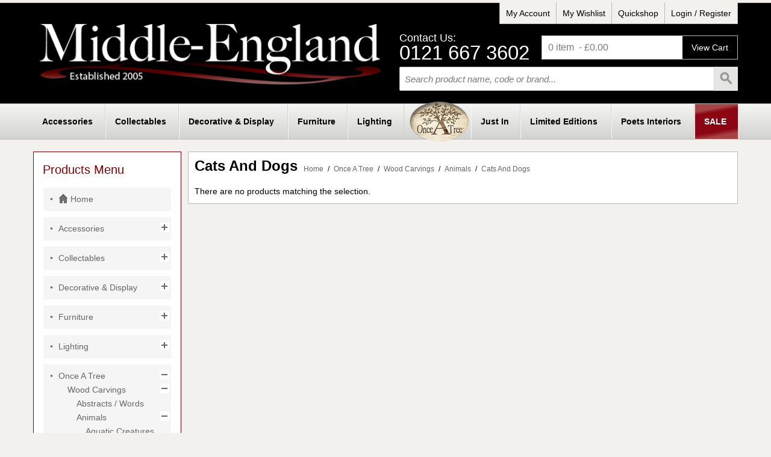

--- FILE ---
content_type: text/html; charset=UTF-8
request_url: https://www.middle-england.net/once-a-tree/wood-carvings/animals/cats-and-dogs/
body_size: 13945
content:

<!DOCTYPE html>

<!--[if lt IE 7 ]> <html lang="en" id="top" class="no-js ie6"> <![endif]-->
<!--[if IE 7 ]>    <html lang="en" id="top" class="no-js ie7"> <![endif]-->
<!--[if IE 8 ]>    <html lang="en" id="top" class="no-js ie8"> <![endif]-->
<!--[if IE 9 ]>    <html lang="en" id="top" class="no-js ie9"> <![endif]-->
<!--[if (gt IE 9)|!(IE)]><!--> <html lang="en" id="top" class="no-js"> <!--<![endif]-->

<head>
<meta http-equiv="Content-Type" content="text/html; charset=utf-8" />
<title>Cats and Dogs - Animals - Wood Carvings - Once A Tree</title>
<meta name="description" content="We offer an impressive selection of collectables, gift-ware, lighting and furniture. With buyers travelling the world sourcing interesting and unusual products we hope to offer something for everyone." />
<meta name="keywords" content="Middle England, Middle-England, Betty Boop; Harry Potter, Steiff, Edge Sculptures, POP!, Fantastic Beasts, Giftware, Gifts, Ideas, Collectables, Accessories, Figurines, Boxes, Lighting, Lamps, Table, Buddha, Wands, Furniture, Shop, Limited, Edition, Once, Tree, Once-A-Tree, Wooden, Wood, Mango, Products, Presents, Birthdays, Christmas, Game, Of, Thrones, Art Deco, Tiffany, Galle, Official, Licensed, GOT, Birmingham, Keswick, West Midlands, Cumbria, United, Kingdom, Online, Betty, Boop, Harry, Potter, Edge, Sculptures, Free Delivery, £50, Unique, Contemporary, Figures, Bears, Toys," />
<meta name="robots" content="INDEX,FOLLOW" />
<link rel="icon" href="https://www.middle-england.net/media/favicon/default/Middle-England_Logo__1.jpg" type="image/x-icon" />
<link rel="shortcut icon" href="https://www.middle-england.net/media/favicon/default/Middle-England_Logo__1.jpg" type="image/x-icon" />
<!--[if lt IE 7]>
<script type="text/javascript">
//<![CDATA[
    var BLANK_URL = 'https://www.middle-england.net/js/blank.html';
    var BLANK_IMG = 'https://www.middle-england.net/js/spacer.gif';
//]]>
</script>
<![endif]-->
<link rel="stylesheet" type="text/css" href="https://www.middle-england.net/skin/frontend/base/default/pmatch/css/style.css" media="all" />
<link rel="stylesheet" type="text/css" href="https://www.middle-england.net/skin/frontend/base/default/css/aw_raf.css" media="all" />
<link rel="stylesheet" type="text/css" href="https://www.middle-england.net/skin/frontend/me/default/css/aw_raf_custom.css" media="all" />
<link rel="stylesheet" type="text/css" href="https://www.middle-england.net/skin/frontend/base/default/css/codnitive/sidenav.css" media="all" />
<link rel="stylesheet" type="text/css" href="https://www.middle-england.net/skin/frontend/base/default/css/magestore/bannerslider/popup.css" media="all" />
<link rel="stylesheet" type="text/css" href="https://www.middle-england.net/skin/frontend/base/default/css/magestore/rewardpoints.css" media="all" />
<link rel="stylesheet" type="text/css" href="https://www.middle-england.net/skin/frontend/base/default/css/magestore/rewardpoints_new.css" media="all" />
<link rel="stylesheet" type="text/css" href="https://www.middle-england.net/skin/frontend/base/default/css/magestore/transactionpoint.css" media="all" />
<script type="text/javascript" src="https://www.middle-england.net/js/prototype/prototype.js"></script>
<script type="text/javascript" src="https://www.middle-england.net/js/lib/jquery/jquery-1.10.2.min.js"></script>
<script type="text/javascript" src="https://www.middle-england.net/js/lib/jquery/noconflict.js"></script>
<script type="text/javascript" src="https://www.middle-england.net/js/lib/ccard.js"></script>
<script type="text/javascript" src="https://www.middle-england.net/js/prototype/validation.js"></script>
<script type="text/javascript" src="https://www.middle-england.net/js/scriptaculous/builder.js"></script>
<script type="text/javascript" src="https://www.middle-england.net/js/scriptaculous/effects.js"></script>
<script type="text/javascript" src="https://www.middle-england.net/js/scriptaculous/dragdrop.js"></script>
<script type="text/javascript" src="https://www.middle-england.net/js/scriptaculous/controls.js"></script>
<script type="text/javascript" src="https://www.middle-england.net/js/scriptaculous/slider.js"></script>
<script type="text/javascript" src="https://www.middle-england.net/js/varien/js.js"></script>
<script type="text/javascript" src="https://www.middle-england.net/js/varien/form.js"></script>
<script type="text/javascript" src="https://www.middle-england.net/js/mage/translate.js"></script>
<script type="text/javascript" src="https://www.middle-england.net/js/mage/cookies.js"></script>
<script type="text/javascript" src="https://www.middle-england.net/js/aw_raf/invite.js"></script>
<script type="text/javascript" src="https://www.middle-england.net/js/iwd/all/iwd-jquery-2.1.3.min.js"></script>
<script type="text/javascript" src="https://www.middle-england.net/js/iwd/all/modal.js"></script>
<script type="text/javascript" src="https://www.middle-england.net/js/magestore/bannerslider/lightbox.js"></script>
<script type="text/javascript" src="https://www.middle-england.net/js/magestore/rewardpoints.js"></script>
<script type="text/javascript" src="https://www.middle-england.net/skin/frontend/me/default/js/lib/modernizr.custom.min.js"></script>
<script type="text/javascript" src="https://www.middle-england.net/skin/frontend/me/default/js/lib/selectivizr.js"></script>
<script type="text/javascript" src="https://www.middle-england.net/skin/frontend/me/default/js/lib/matchMedia.js"></script>
<script type="text/javascript" src="https://www.middle-england.net/skin/frontend/me/default/js/lib/matchMedia.addListener.js"></script>
<script type="text/javascript" src="https://www.middle-england.net/skin/frontend/me/default/js/lib/enquire.js"></script>
<script type="text/javascript" src="https://www.middle-england.net/skin/frontend/me/default/js/app.js"></script>
<script type="text/javascript" src="https://www.middle-england.net/skin/frontend/me/default/js/lib/jquery.cycle2.min.js"></script>
<script type="text/javascript" src="https://www.middle-england.net/skin/frontend/me/default/js/lib/jquery.cycle2.swipe.min.js"></script>
<script type="text/javascript" src="https://www.middle-england.net/skin/frontend/me/default/js/slideshow.js"></script>
<script type="text/javascript" src="https://www.middle-england.net/skin/frontend/me/default/js/lib/imagesloaded.js"></script>
<script type="text/javascript" src="https://www.middle-england.net/skin/frontend/me/default/js/minicart.js"></script>
<script type="text/javascript" src="https://www.middle-england.net/skin/frontend/me/default/js/configurableswatches/product-media.js"></script>
<script type="text/javascript" src="https://www.middle-england.net/skin/frontend/me/default/js/configurableswatches/swatches-list.js"></script>
<link rel="stylesheet" href="//fonts.googleapis.com/css?family=Raleway:300,400,500,700,600" />
<link rel="stylesheet" href="//maxcdn.bootstrapcdn.com/font-awesome/4.2.0/css/font-awesome.min.css" />
<link rel="canonical" href="https://www.middle-england.net/once-a-tree/wood-carvings/animals/cats-and-dogs/" />
<!--[if  (lte IE 8) & (!IEMobile)]>
<link rel="stylesheet" type="text/css" href="https://www.middle-england.net/skin/frontend/me/default/css/styles-ie8.css" media="all" />
<![endif]-->
<!--[if (gte IE 9) | (IEMobile)]><!-->
<link rel="stylesheet" type="text/css" href="https://www.middle-england.net/skin/frontend/me/default/css/styles5.css" media="all" />
<!--<![endif]-->

<script type="text/javascript">
//<![CDATA[
Mage.Cookies.path     = '/';
Mage.Cookies.domain   = '.www.middle-england.net';
//]]>
</script>
<meta name="viewport" content="initial-scale=1.0, width=device-width" />

<script type="text/javascript">
//<![CDATA[
optionalZipCountries = ["HK","IE","MO","PA"];
//]]>
</script>
            <!-- BEGIN GOOGLE UNIVERSAL ANALYTICS CODE -->
        <script type="text/javascript">
        //<![CDATA[
            (function(i,s,o,g,r,a,m){i['GoogleAnalyticsObject']=r;i[r]=i[r]||function(){
            (i[r].q=i[r].q||[]).push(arguments)},i[r].l=1*new Date();a=s.createElement(o),
            m=s.getElementsByTagName(o)[0];a.async=1;a.src=g;m.parentNode.insertBefore(a,m)
            })(window,document,'script','//www.google-analytics.com/analytics.js','ga');

            
ga('create', 'UA-121809222-1', 'auto');

ga('send', 'pageview');
            
        //]]>
        </script>
        <!-- END GOOGLE UNIVERSAL ANALYTICS CODE -->
    <script type="text/javascript">//<![CDATA[
        var Translator = new Translate({"Please enter a valid fax number. For example (123) 456-7890 or 123-456-7890.":"Please enter a valid Mobile number. For example (123) 456-7890 or 123-456-7890.","Please enter a valid zip code. For example 90602 or 90602-1234.":"Please enter a valid postcode. For example 90602 or 90602-1234.","Please enter a valid zip code.":"Please enter a valid postcode."});
        //]]></script></head>
<body class=" catalog-category-view categorypath-once-a-tree-wood-carvings-animals-cats-and-dogs- category-cats-and-dogs">
<div class="wrapper">
        <noscript>
        <div class="global-site-notice noscript">
            <div class="notice-inner">
                <p>
                    <strong>JavaScript seems to be disabled in your browser.</strong><br />
                    You must have JavaScript enabled in your browser to utilize the functionality of this website.                </p>
            </div>
        </div>
    </noscript>
    <div class="page">
        
<div class="topheader"></div>
<header id="header" class="page-header">
    <div class="page-header-container">
        <div class="page-header-left">
        <a class="logo" href="https://www.middle-england.net/">
            <img src="https://www.middle-england.net/skin/frontend/me/default/images/logo.png" alt="Middle - England" class="large" />
            <img src="https://www.middle-england.net/skin/frontend/me/default/images/logo.png" alt="Middle - England" class="small" />
        </a>
        <div class="logotext"></div>
        </div>
        
        <div class="page-header-right">
          <div class="toplinks">                         <a href="https://www.middle-england.net/customer/account/login/" class="skip-links2 skip-login">
                
                <span class="label">Login / Register</span>
            </a>
  
          
        
            <a href="https://www.middle-england.net/" class="skip-links2 skip-quickshop">
                <span class="label">Quickshop</span>
            </a>    
            <a href="https://www.middle-england.net/wishlist/" class="skip-links2 skip-wishlist">
                <span class="label">My Wishlist</span>
            </a>         
            <a href="https://www.middle-england.net/customer/account/" class="skip-links2 skip-account2">
                <span class="label">My Account</span>
            </a>            
            <div class="clearfix"></div>
          </div>
          <div class="page-header-right-middle">  
           <div id="contactheader">Contact Us:<div class="contactnumber"><p>0121 667 3602</p></div></div> 
           <div id="topcart">
        
                <div id="block-cart" class="topcartgrey">
       <div class="block-cart-content">
                <div class="summary">
        <div class="topcarttext">
                0 item&nbsp;
			-&nbsp;<span class="price">£0.00</span>        		
          </div>
<button type="button" title="View Cart" class="button-topcart button-topcart-active" onclick="setLocation('https://www.middle-england.net/checkout/cart/')"><span><span>View Cart</span></span></button>

          <div class="clearfix"></div>
        </div>
        </div>
        </div>
        

</div>                   
           <div class="clearfix"></div>     
          </div>  
        

        


        <!-- Skip Links -->

        <div class="skip-links">
            <a href="#header-nav" class="skip-link skip-nav">
                <span class="icon"></span>
                <span class="label">Menu</span>
            </a>

            <a href="#header-search" class="skip-link skip-search">
                <span class="icon"></span>
                <span class="label">Search</span>
            </a>

            <div class="account-cart-wrapper">
                <a href="https://www.middle-england.net/customer/account/" data-target-element="#header-account" class="skip-link skip-account">
                    <span class="icon"></span>
                    <span class="label">Account</span>
                </a>

                <!-- Cart -->

                <div class="header-minicart">
                    

<a href="https://www.middle-england.net/checkout/cart/" data-target-element="#header-cart" class="skip-link skip-cart  no-count">
    <span class="icon"></span>
    <span class="label">Cart</span>
    <span class="count">0</span>
</a>

<div id="header-cart" class="block block-cart skip-content">
    
<div id="minicart-error-message" class="minicart-message"></div>
<div id="minicart-success-message" class="minicart-message"></div>

<div class="minicart-wrapper">

    <p class="block-subtitle">
        Recently added item(s)        <a class="close skip-link-close" href="#" title="Close">&times;</a>
    </p>

                    <p class="empty">You have no items in your shopping cart.</p>

    </div>
</div>
                </div>
            </div>


        </div>

        <!-- Navigation -->

        <div id="header-nav" class="skip-content">
            
    <nav id="nav">
        <ol class="nav-primary"> 
            <li  class="level0 nav-1 first parent"><a href="https://www.middle-england.net/accessories/" class="level0 accessories has-children"><span><span>Accessories</span></span></a><ul class="level0"><li class="level1 view-all"><a class="level1" href="https://www.middle-england.net/accessories/">View All Accessories</a></li><li  class="level1 nav-1-1 first"><a href="https://www.middle-england.net/accessories/aluminium/" class="level1 aluminium "><span><span>Aluminium</span></span></a></li><li  class="level1 nav-1-2 parent"><a href="https://www.middle-england.net/accessories/cast-resin/" class="level1 cast_resin has-children"><span><span>Cast Resin</span></span></a><ul class="level1"><li class="level2 view-all"><a class="level2" href="https://www.middle-england.net/accessories/cast-resin/">View All Cast Resin</a></li><li  class="level2 nav-1-2-1 first"><a href="https://www.middle-england.net/accessories/cast-resin/animal-tables/" class="level2 animal_tables "><span><span>Animal Tables</span></span></a></li><li  class="level2 nav-1-2-2"><a href="https://www.middle-england.net/accessories/cast-resin/hear-no-speak-no-see-no-evil/" class="level2 no_evilz "><span><span>No Evilz</span></span></a></li><li  class="level2 nav-1-2-3"><a href="https://www.middle-england.net/accessories/cast-resin/skulls/" class="level2 skulls "><span><span>Skulls</span></span></a></li><li  class="level2 nav-1-2-4 last"><a href="https://www.middle-england.net/accessories/cast-resin/steam-punk/" class="level2 steampunk "><span><span>Steampunk</span></span></a></li></ul></li><li  class="level1 nav-1-3"><a href="https://www.middle-england.net/accessories/candle-holders/" class="level1 candle_holders "><span><span>Candle Holders</span></span></a></li><li  class="level1 nav-1-4"><a href="https://www.middle-england.net/accessories/ceramic-stools/" class="level1 ceramic_stools "><span><span>Ceramic Stools</span></span></a></li><li  class="level1 nav-1-5"><a href="https://www.middle-england.net/accessories/clocks/" class="level1 clocks "><span><span>Clocks</span></span></a></li><li  class="level1 nav-1-6"><a href="https://www.middle-england.net/accessories/decorative-boxes/" class="level1 decorative_boxes "><span><span>Decorative Boxes</span></span></a></li><li  class="level1 nav-1-7"><a href="https://www.middle-england.net/accessories/door-stops/" class="level1 door_stops "><span><span>Door Stops</span></span></a></li><li  class="level1 nav-1-8"><a href="https://www.middle-england.net/accessories/egyptian-cotton/" class="level1 egyptian_cotton_&_home_textiles "><span><span>Egyptian Cotton &amp; Home Textiles</span></span></a></li><li  class="level1 nav-1-9"><a href="https://www.middle-england.net/accessories/fireside/" class="level1 fireside "><span><span>Fireside</span></span></a></li><li  class="level1 nav-1-10"><a href="https://www.middle-england.net/accessories/fun-gifts-toys/" class="level1 fun_gifts_&_toys "><span><span>Fun Gifts &amp; Toys</span></span></a></li><li  class="level1 nav-1-11"><a href="https://www.middle-england.net/accessories/home-accessories/" class="level1 home_accessories "><span><span>Home Accessories</span></span></a></li><li  class="level1 nav-1-12"><a href="https://www.middle-england.net/accessories/mirrors/" class="level1 mirrors "><span><span>Mirrors</span></span></a></li><li  class="level1 nav-1-13"><a href="https://www.middle-england.net/accessories/nostalgic-gifts/" class="level1 nostalgic_gifts "><span><span>Nostalgic Gifts</span></span></a></li><li  class="level1 nav-1-14"><a href="https://www.middle-england.net/accessories/photo-frames/" class="level1 photo_frames "><span><span>Photo Frames</span></span></a></li><li  class="level1 nav-1-15"><a href="https://www.middle-england.net/accessories/resin-figures/" class="level1 resin_figures "><span><span>Resin Figures</span></span></a></li><li  class="level1 nav-1-16"><a href="https://www.middle-england.net/accessories/traditional-games-gifts/" class="level1 traditional_games_&_gifts "><span><span>Traditional Games &amp; Gifts</span></span></a></li><li  class="level1 nav-1-17"><a href="https://www.middle-england.net/accessories/wall-art-hooks/" class="level1 wall_art_&_hooks "><span><span>Wall Art &amp; Hooks</span></span></a></li><li  class="level1 nav-1-18 last"><a href="https://www.middle-england.net/accessories/wine-racks-drink-accessories/" class="level1 wine_racks_&_drink_accessories "><span><span>Wine Racks &amp; Drink Accessories</span></span></a></li></ul></li><li  class="level0 nav-2 parent"><a href="https://www.middle-england.net/collectables/" class="level0 collectables has-children"><span><span>Collectables</span></span></a><ul class="level0"><li class="level1 view-all"><a class="level1" href="https://www.middle-england.net/collectables/">View All Collectables</a></li><li  class="level1 nav-2-1 first parent"><a href="https://www.middle-england.net/collectables/betty-boop-collection/" class="level1 betty_boop_collection has-children"><span><span>Betty Boop Collection</span></span></a><ul class="level1"><li class="level2 view-all"><a class="level2" href="https://www.middle-england.net/collectables/betty-boop-collection/">View All Betty Boop Collection</a></li><li  class="level2 nav-2-1-1 first"><a href="https://www.middle-england.net/collectables/betty-boop-collection/betty-boop-standard-figurines/" class="level2 betty_boop_standard_figurines "><span><span>Betty Boop Standard Figurines</span></span></a></li><li  class="level2 nav-2-1-2"><a href="https://www.middle-england.net/collectables/betty-boop-collection/betty-boop-display-figurines/" class="level2 betty_boop_display_figurines "><span><span>Betty Boop Display Figurines</span></span></a></li><li  class="level2 nav-2-1-3"><a href="https://www.middle-england.net/collectables/betty-boop-collection/betty-boop-home-accessories/" class="level2 betty_boop_home_accessories "><span><span>Betty Boop Home Accessories</span></span></a></li><li  class="level2 nav-2-1-4 last"><a href="https://www.middle-england.net/collectables/betty-boop-collection/betty-boop-lamps/" class="level2 betty_boop_lamps "><span><span>Betty Boop Lamps</span></span></a></li></ul></li><li  class="level1 nav-2-2"><a href="https://www.middle-england.net/collectables/bronze-hot-cast-figurines-hand-carved-marble-figurines/" class="level1 bronze_hot_cast_figurines_/_hand_carved_marble_figurines "><span><span>Bronze Hot Cast Figurines / Hand Carved Marble Figurines</span></span></a></li><li  class="level1 nav-2-3"><a href="https://www.middle-england.net/collectables/charlie-bears/" class="level1 charlie_bears "><span><span>Charlie Bears</span></span></a></li><li  class="level1 nav-2-4"><a href="https://www.middle-england.net/collectables/crystal-art/" class="level1 crystal_art "><span><span>Crystal Art</span></span></a></li><li  class="level1 nav-2-5 parent"><a href="https://www.middle-england.net/collectables/harry-potter/" class="level1 harry_potter has-children"><span><span>Harry Potter</span></span></a><ul class="level1"><li class="level2 view-all"><a class="level2" href="https://www.middle-england.net/collectables/harry-potter/">View All Harry Potter</a></li><li  class="level2 nav-2-5-1 first"><a href="https://www.middle-england.net/collectables/harry-potter/crates/" class="level2 boxes_&_crates "><span><span>Boxes &amp; Crates</span></span></a></li><li  class="level2 nav-2-5-2"><a href="https://www.middle-england.net/collectables/harry-potter/jewellery/" class="level2 jewellery "><span><span>Jewellery</span></span></a></li><li  class="level2 nav-2-5-3 parent"><a href="https://www.middle-england.net/collectables/harry-potter/noble-collection/" class="level2 noble_collection has-children"><span><span>Noble Collection</span></span></a><ul class="level2"><li class="level3 view-all"><a class="level3" href="https://www.middle-england.net/collectables/harry-potter/noble-collection/">View All Noble Collection</a></li><li  class="level3 nav-2-5-3-1 first"><a href="https://www.middle-england.net/collectables/harry-potter/noble-collection/wands/" class="level3 wands "><span><span>Wands</span></span></a></li><li  class="level3 nav-2-5-3-2"><a href="https://www.middle-england.net/collectables/harry-potter/noble-collection/collectables/" class="level3 magical_creatures "><span><span>Magical Creatures</span></span></a></li><li  class="level3 nav-2-5-3-3"><a href="https://www.middle-england.net/collectables/harry-potter/noble-collection/sculptures/" class="level3 figurines_/_models_/_replicas "><span><span>Figurines / Models / Replicas</span></span></a></li><li  class="level3 nav-2-5-3-4"><a href="https://www.middle-england.net/collectables/harry-potter/noble-collection/jewellery/" class="level3 jewellery "><span><span>Jewellery</span></span></a></li><li  class="level3 nav-2-5-3-5"><a href="https://www.middle-england.net/collectables/harry-potter/noble-collection/stationery/" class="level3 stationery "><span><span>Stationery</span></span></a></li><li  class="level3 nav-2-5-3-6"><a href="https://www.middle-england.net/collectables/harry-potter/noble-collection/bookmarks/" class="level3 book_marks_/_bookends "><span><span>Book Marks / Bookends</span></span></a></li><li  class="level3 nav-2-5-3-7"><a href="https://www.middle-england.net/collectables/harry-potter/noble-collection/games/" class="level3 games "><span><span>Games</span></span></a></li><li  class="level3 nav-2-5-3-8"><a href="https://www.middle-england.net/collectables/harry-potter/noble-collection/key-chains-pin-badges/" class="level3 key_chains_/_pin_badges "><span><span>Key Chains / Pin Badges</span></span></a></li><li  class="level3 nav-2-5-3-9"><a href="https://www.middle-england.net/collectables/harry-potter/noble-collection/plaques/" class="level3 plaques "><span><span>Plaques</span></span></a></li><li  class="level3 nav-2-5-3-10 last"><a href="https://www.middle-england.net/collectables/harry-potter/noble-collection/other/" class="level3 other "><span><span>Other</span></span></a></li></ul></li><li  class="level2 nav-2-5-4"><a href="https://www.middle-england.net/collectables/harry-potter/pop-rock-candy/" class="level2 pop!_&_rock_candy "><span><span>POP! &amp; Rock Candy</span></span></a></li><li  class="level2 nav-2-5-5"><a href="https://www.middle-england.net/collectables/harry-potter/street-signs/" class="level2 street_signs "><span><span>Street Signs</span></span></a></li><li  class="level2 nav-2-5-6 last"><a href="https://www.middle-england.net/collectables/harry-potter/sweets/" class="level2 sweets "><span><span>Sweets</span></span></a></li></ul></li><li  class="level1 nav-2-6"><a href="https://www.middle-england.net/collectables/edge-sculpture/" class="level1 edge_sculpture "><span><span>Edge Sculpture</span></span></a></li><li  class="level1 nav-2-7 parent"><a href="https://www.middle-england.net/collectables/steiff-teddy-bears-animals/" class="level1 steiff has-children"><span><span>Steiff</span></span></a><ul class="level1"><li class="level2 view-all"><a class="level2" href="https://www.middle-england.net/collectables/steiff-teddy-bears-animals/">View All Steiff</a></li><li  class="level2 nav-2-7-1 first"><a href="https://www.middle-england.net/collectables/steiff-teddy-bears-animals/classic-teddies-and-animals/" class="level2 classic_teddies_and__animals "><span><span>Classic Teddies and  Animals</span></span></a></li><li  class="level2 nav-2-7-2"><a href="https://www.middle-england.net/collectables/steiff-teddy-bears-animals/baby/" class="level2 baby "><span><span>Baby</span></span></a></li><li  class="level2 nav-2-7-3"><a href="https://www.middle-england.net/collectables/steiff-teddy-bears-animals/limited-editions/" class="level2 limited_editions "><span><span>Limited Editions</span></span></a></li><li  class="level2 nav-2-7-4"><a href="https://www.middle-england.net/collectables/steiff-teddy-bears-animals/plush-teddies-and-animals/" class="level2 plush_teddies_and_animals "><span><span>Plush Teddies and Animals</span></span></a></li><li  class="level2 nav-2-7-5"><a href="https://www.middle-england.net/collectables/steiff-teddy-bears-animals/animals/" class="level2 animals "><span><span>Animals</span></span></a></li><li  class="level2 nav-2-7-6"><a href="https://www.middle-england.net/collectables/steiff-teddy-bears-animals/replica/" class="level2 replica "><span><span>Replica</span></span></a></li><li  class="level2 nav-2-7-7 last"><a href="https://www.middle-england.net/collectables/steiff-teddy-bears-animals/studio/" class="level2 studio "><span><span>Studio</span></span></a></li></ul></li><li  class="level1 nav-2-8"><a href="https://www.middle-england.net/collectables/border-fine-arts/" class="level1 border_fine_arts "><span><span>Border Fine Arts</span></span></a></li><li  class="level1 nav-2-9"><a href="https://www.middle-england.net/collectables/fantastic-beasts/" class="level1 fantastic_beasts "><span><span>Fantastic Beasts</span></span></a></li><li  class="level1 nav-2-10"><a href="https://www.middle-england.net/collectables/game-of-thrones/" class="level1 game_of_thrones "><span><span>Game Of Thrones</span></span></a></li><li  class="level1 nav-2-11"><a href="https://www.middle-england.net/collectables/robert-harrop/" class="level1 robert_harrop "><span><span>Robert Harrop</span></span></a></li><li  class="level1 nav-2-12"><a href="https://www.middle-england.net/collectables/nostalgic-transport-models/" class="level1 nostalgic_transport_&_models "><span><span>Nostalgic Transport &amp; Models</span></span></a></li><li  class="level1 nav-2-13 last"><a href="https://www.middle-england.net/collectables/other/" class="level1 other "><span><span>Other</span></span></a></li></ul></li><li  class="level0 nav-3 parent"><a href="https://www.middle-england.net/decorative-display/" class="level0 decorative_&_display has-children"><span><span>Decorative &amp; Display</span></span></a><ul class="level0"><li class="level1 view-all"><a class="level1" href="https://www.middle-england.net/decorative-display/">View All Decorative &amp; Display</a></li><li  class="level1 nav-3-1 first"><a href="https://www.middle-england.net/decorative-display/animal-figures/" class="level1 animal_figures "><span><span>Animal Figures</span></span></a></li><li  class="level1 nav-3-2"><a href="https://www.middle-england.net/decorative-display/bronze-effect-statues/" class="level1 bronze_effect_statues "><span><span>Bronze Effect Statues</span></span></a></li><li  class="level1 nav-3-3"><a href="https://www.middle-england.net/decorative-display/fine-art/" class="level1 fine_art_ "><span><span>Fine Art </span></span></a></li><li  class="level1 nav-3-4"><a href="https://www.middle-england.net/decorative-display/halloween-christmas/" class="level1 halloween_/_christmas "><span><span>Halloween / Christmas</span></span></a></li><li  class="level1 nav-3-5"><a href="https://www.middle-england.net/decorative-display/stone-effect-statues/" class="level1 roman_stone_effect_statues "><span><span>Roman Stone Effect Statues</span></span></a></li><li  class="level1 nav-3-6 last"><a href="https://www.middle-england.net/decorative-display/other/" class="level1 other "><span><span>Other</span></span></a></li></ul></li><li  class="level0 nav-4 parent"><a href="https://www.middle-england.net/furniture/" class="level0 furniture has-children"><span><span>Furniture</span></span></a><ul class="level0"><li class="level1 view-all"><a class="level1" href="https://www.middle-england.net/furniture/">View All Furniture</a></li><li  class="level1 nav-4-1 first"><a href="https://www.middle-england.net/furniture/acacia-alphabet/" class="level1 acacia_alphabet "><span><span>Acacia Alphabet</span></span></a></li><li  class="level1 nav-4-2"><a href="https://www.middle-england.net/furniture/acacia-industrial/" class="level1 acacia_industrial "><span><span>Acacia Industrial</span></span></a></li><li  class="level1 nav-4-3"><a href="https://www.middle-england.net/furniture/acacia-wood/" class="level1 acacia_wood "><span><span>Acacia Wood</span></span></a></li><li  class="level1 nav-4-4"><a href="https://www.middle-england.net/furniture/aluminium-metal/" class="level1 aluminium_&_metal "><span><span>Aluminium &amp; Metal</span></span></a></li><li  class="level1 nav-4-5"><a href="https://www.middle-england.net/furniture/cd-dvd-holders/" class="level1 cd/dvd_holders "><span><span>CD/DVD Holders</span></span></a></li><li  class="level1 nav-4-6"><a href="https://www.middle-england.net/furniture/furniture-glass-tables/" class="level1 furniture_-_glass_tables_ "><span><span>Furniture - Glass Tables </span></span></a></li><li  class="level1 nav-4-7"><a href="https://www.middle-england.net/furniture/mango-wood/" class="level1 mango_wood "><span><span>Mango Wood</span></span></a></li><li  class="level1 nav-4-8"><a href="https://www.middle-england.net/furniture/mirrored/" class="level1 mirrored "><span><span>Mirrored</span></span></a></li><li  class="level1 nav-4-9 last"><a href="https://www.middle-england.net/furniture/wicker-basket/" class="level1 wicker_basket "><span><span>Wicker Basket</span></span></a></li></ul></li><li  class="level0 nav-5 parent"><a href="https://www.middle-england.net/lighting/" class="level0 lighting has-children"><span><span>Lighting</span></span></a><ul class="level0"><li class="level1 view-all"><a class="level1" href="https://www.middle-england.net/lighting/">View All Lighting</a></li><li  class="level1 nav-5-1 first"><a href="https://www.middle-england.net/lighting/art-deco-lamps/" class="level1 art_deco_lamps "><span><span>Art Deco Lamps</span></span></a></li><li  class="level1 nav-5-2"><a href="https://www.middle-england.net/lighting/tiffany-table-lamps/" class="level1 tiffany_table_lamps "><span><span>Tiffany Table Lamps</span></span></a></li><li  class="level1 nav-5-3"><a href="https://www.middle-england.net/lighting/fabric-shade-lamps/" class="level1 fabric_shade_lamps "><span><span>Fabric Shade Lamps</span></span></a></li><li  class="level1 nav-5-4"><a href="https://www.middle-england.net/lighting/galle-style-lamps/" class="level1 galle_style_lamps "><span><span>Galle Style Lamps</span></span></a></li><li  class="level1 nav-5-5"><a href="https://www.middle-england.net/lighting/other-lamps/" class="level1 other_lamps "><span><span>Other Lamps</span></span></a></li><li  class="level1 nav-5-6 last"><a href="https://www.middle-england.net/lighting/screen-printed-table-lamps/" class="level1 screen_printed_table_lamps "><span><span>Screen Printed Table Lamps</span></span></a></li></ul></li><li  class="level0 nav-6 active parent"><a href="https://www.middle-england.net/once-a-tree/" class="level0 once_a_tree has-children"><span><span>Once A Tree</span></span></a><ul class="level0"><li class="level1 view-all"><a class="level1" href="https://www.middle-england.net/once-a-tree/">View All Once A Tree</a></li><li  class="level1 nav-6-1 first active parent"><a href="https://www.middle-england.net/once-a-tree/wood-carvings/" class="level1 wood_carvings has-children"><span><span>Wood Carvings</span></span></a><ul class="level1"><li class="level2 view-all"><a class="level2" href="https://www.middle-england.net/once-a-tree/wood-carvings/">View All Wood Carvings</a></li><li  class="level2 nav-6-1-1 first"><a href="https://www.middle-england.net/once-a-tree/wood-carvings/abstracts-words/" class="level2 abstracts_/_words "><span><span>Abstracts / Words</span></span></a></li><li  class="level2 nav-6-1-2 active parent"><a href="https://www.middle-england.net/once-a-tree/wood-carvings/animals/" class="level2 animals has-children"><span><span>Animals</span></span></a><ul class="level2"><li class="level3 view-all"><a class="level3" href="https://www.middle-england.net/once-a-tree/wood-carvings/animals/">View All Animals</a></li><li  class="level3 nav-6-1-2-1 first"><a href="https://www.middle-england.net/once-a-tree/wood-carvings/animals/aquatic-creatures/" class="level3 aquatic_creatures "><span><span>Aquatic Creatures</span></span></a></li><li  class="level3 nav-6-1-2-2"><a href="https://www.middle-england.net/once-a-tree/wood-carvings/animals/birds/" class="level3 birds "><span><span>Birds</span></span></a></li><li  class="level3 nav-6-1-2-3 active"><a href="https://www.middle-england.net/once-a-tree/wood-carvings/animals/cats-and-dogs/" class="level3 cats_and_dogs "><span><span>Cats and Dogs</span></span></a></li><li  class="level3 nav-6-1-2-4"><a href="https://www.middle-england.net/once-a-tree/wood-carvings/animals/elephants/" class="level3 elephants "><span><span>Elephants</span></span></a></li><li  class="level3 nav-6-1-2-5"><a href="https://www.middle-england.net/once-a-tree/wood-carvings/animals/farm-woodland/" class="level3 farm_/_woodland "><span><span>Farm / Woodland</span></span></a></li><li  class="level3 nav-6-1-2-6"><a href="https://www.middle-england.net/once-a-tree/wood-carvings/animals/giraffes/" class="level3 giraffes "><span><span>Giraffes</span></span></a></li><li  class="level3 nav-6-1-2-7"><a href="https://www.middle-england.net/once-a-tree/wood-carvings/animals/monkeys/" class="level3 monkeys "><span><span>Monkeys</span></span></a></li><li  class="level3 nav-6-1-2-8 last"><a href="https://www.middle-england.net/once-a-tree/wood-carvings/animals/tortoise-turtle/" class="level3 tortoise_/_turtle "><span><span>Tortoise / Turtle</span></span></a></li></ul></li><li  class="level2 nav-6-1-3 last"><a href="https://www.middle-england.net/once-a-tree/wood-carvings/ethnic-and-cultural-figurines/" class="level2 ethnic_and_cultural_figurines "><span><span>Ethnic and Cultural Figurines</span></span></a></li></ul></li><li  class="level1 nav-6-2 parent"><a href="https://www.middle-england.net/once-a-tree/home-accessories/" class="level1 home_accessories has-children"><span><span>Home Accessories</span></span></a><ul class="level1"><li class="level2 view-all"><a class="level2" href="https://www.middle-england.net/once-a-tree/home-accessories/">View All Home Accessories</a></li><li  class="level2 nav-6-2-1 first"><a href="https://www.middle-england.net/once-a-tree/home-accessories/animal-designs/" class="level2 animal_designs "><span><span>Animal Designs</span></span></a></li><li  class="level2 nav-6-2-2"><a href="https://www.middle-england.net/once-a-tree/home-accessories/bird-designs/" class="level2 bird_designs "><span><span>Bird Designs</span></span></a></li><li  class="level2 nav-6-2-3"><a href="https://www.middle-england.net/once-a-tree/home-accessories/butterfly-designs/" class="level2 butterfly_designs "><span><span>Butterfly Designs</span></span></a></li><li  class="level2 nav-6-2-4"><a href="https://www.middle-england.net/once-a-tree/home-accessories/celtic-gothic-designs/" class="level2 celtic_/_gothic_designs "><span><span>Celtic / Gothic Designs</span></span></a></li><li  class="level2 nav-6-2-5"><a href="https://www.middle-england.net/once-a-tree/home-accessories/flower-leaf-designs/" class="level2 flower_/_leaf_designs "><span><span>Flower / Leaf Designs</span></span></a></li><li  class="level2 nav-6-2-6"><a href="https://www.middle-england.net/once-a-tree/home-accessories/helping-hands/" class="level2 helping_hands "><span><span>Helping Hands</span></span></a></li><li  class="level2 nav-6-2-7"><a href="https://www.middle-england.net/once-a-tree/home-accessories/love-and-hearts-designs/" class="level2 love_and_hearts_designs "><span><span>Love and Hearts Designs</span></span></a></li><li  class="level2 nav-6-2-8"><a href="https://www.middle-england.net/once-a-tree/home-accessories/plain-wood-finish/" class="level2 plain_wood_finish "><span><span>Plain Wood Finish</span></span></a></li><li  class="level2 nav-6-2-9"><a href="https://www.middle-england.net/once-a-tree/home-accessories/stars-swirls-designs/" class="level2 stars_/_swirls_designs "><span><span>Stars / Swirls Designs</span></span></a></li><li  class="level2 nav-6-2-10"><a href="https://www.middle-england.net/once-a-tree/home-accessories/tree-of-life-design/" class="level2 tree_of_life_design "><span><span>Tree Of Life Design</span></span></a></li><li  class="level2 nav-6-2-11"><a href="https://www.middle-england.net/once-a-tree/home-accessories/word-designs/" class="level2 word_designs "><span><span>Word Designs</span></span></a></li><li  class="level2 nav-6-2-12"><a href="https://www.middle-england.net/once-a-tree/home-accessories/walking-sticks/" class="level2 walking_sticks "><span><span>Walking Sticks</span></span></a></li><li  class="level2 nav-6-2-13"><a href="https://www.middle-england.net/once-a-tree/home-accessories/wall-hangings/" class="level2 wall_hangings "><span><span>Wall Hangings</span></span></a></li><li  class="level2 nav-6-2-14 last"><a href="https://www.middle-england.net/once-a-tree/home-accessories/other/" class="level2 other "><span><span>Other</span></span></a></li></ul></li><li  class="level1 nav-6-3 last"><a href="https://www.middle-england.net/once-a-tree/furniture/" class="level1 furniture "><span><span>Furniture</span></span></a></li></ul></li><li  class="level0 nav-7"><a href="https://www.middle-england.net/just-in/" class="level0 just_in "><span><span>Just In</span></span></a></li><li  class="level0 nav-8"><a href="https://www.middle-england.net/limited-editions/" class="level0 limited_editions "><span><span>Limited Editions</span></span></a></li><li  class="level0 nav-9"><a href="https://www.middle-england.net/poets-interiors/" class="level0 poets_interiors "><span><span>Poets Interiors</span></span></a></li><li  class="level0 nav-10 last"><a href="https://www.middle-england.net/sale/" class="level0 sale "><span><span>SALE</span></span></a></li>        </ol>
    </nav>
        </div>

        <!-- Search -->

        <div id="header-search" class="skip-content">
            
<form id="search_mini_form" action="https://www.middle-england.net/catalogsearch/result/" method="get">
    <div class="input-box">
        <label for="search">Search:</label>
        <input id="search" type="search" name="q" value="" class="input-text required-entry" maxlength="128" placeholder="Search product name, code or brand..." />
        <button type="submit" title="Search" class="button search-button"><span><span>Search</span></span></button>
    </div>

    <div id="search_autocomplete" class="search-autocomplete"></div>
    <script type="text/javascript">
    //<![CDATA[
        var searchForm = new Varien.searchForm('search_mini_form', 'search', '');
        searchForm.initAutocomplete('https://www.middle-england.net/catalogsearch/ajax/suggest/', 'search_autocomplete');
    //]]>
    </script>
</form>
        </div>

        <!-- Account -->

        <div id="header-account" class="skip-content">
            <div class="links">
        <ul>
                                    <li class="first" ><a href="https://www.middle-england.net/customer/account/" title="My Account" >My Account</a></li>
                                                <li ><a href="https://www.middle-england.net/wishlist/" title="My Wishlist" >My Wishlist</a></li>
                                                <li ><a href="https://www.middle-england.net/checkout/cart/" title="My Cart" class="top-link-cart">My Cart</a></li>
                                                <li ><a href="https://www.middle-england.net/checkout/" title="Checkout" class="top-link-checkout">Checkout</a></li>
                                                <li ><a href="https://www.middle-england.net/customer/account/create/" title="Register" >Register</a></li>
                                                <li class=" last" ><a href="https://www.middle-england.net/customer/account/login/" title="Log In" >Log In</a></li>
                        </ul>
</div>
        </div>
        </div>
        <div class="clearfix"></div>
        
    </div>
            <div id="header-nav2" class="skip-content">
            
    <nav id="nav">
        <ol class="nav-primary"> 
            <li  class="level0 nav-1 first parent"><a href="https://www.middle-england.net/accessories/" class="level0 accessories has-children"><span><span>Accessories</span></span></a><ul class="level0"><li class="level1 view-all"><a class="level1" href="https://www.middle-england.net/accessories/">View All Accessories</a></li><li  class="level1 nav-1-1 first"><a href="https://www.middle-england.net/accessories/aluminium/" class="level1 aluminium "><span><span>Aluminium</span></span></a></li><li  class="level1 nav-1-2 parent"><a href="https://www.middle-england.net/accessories/cast-resin/" class="level1 cast_resin has-children"><span><span>Cast Resin</span></span></a><ul class="level1"><li class="level2 view-all"><a class="level2" href="https://www.middle-england.net/accessories/cast-resin/">View All Cast Resin</a></li><li  class="level2 nav-1-2-1 first"><a href="https://www.middle-england.net/accessories/cast-resin/animal-tables/" class="level2 animal_tables "><span><span>Animal Tables</span></span></a></li><li  class="level2 nav-1-2-2"><a href="https://www.middle-england.net/accessories/cast-resin/hear-no-speak-no-see-no-evil/" class="level2 no_evilz "><span><span>No Evilz</span></span></a></li><li  class="level2 nav-1-2-3"><a href="https://www.middle-england.net/accessories/cast-resin/skulls/" class="level2 skulls "><span><span>Skulls</span></span></a></li><li  class="level2 nav-1-2-4 last"><a href="https://www.middle-england.net/accessories/cast-resin/steam-punk/" class="level2 steampunk "><span><span>Steampunk</span></span></a></li></ul></li><li  class="level1 nav-1-3"><a href="https://www.middle-england.net/accessories/candle-holders/" class="level1 candle_holders "><span><span>Candle Holders</span></span></a></li><li  class="level1 nav-1-4"><a href="https://www.middle-england.net/accessories/ceramic-stools/" class="level1 ceramic_stools "><span><span>Ceramic Stools</span></span></a></li><li  class="level1 nav-1-5"><a href="https://www.middle-england.net/accessories/clocks/" class="level1 clocks "><span><span>Clocks</span></span></a></li><li  class="level1 nav-1-6"><a href="https://www.middle-england.net/accessories/decorative-boxes/" class="level1 decorative_boxes "><span><span>Decorative Boxes</span></span></a></li><li  class="level1 nav-1-7"><a href="https://www.middle-england.net/accessories/door-stops/" class="level1 door_stops "><span><span>Door Stops</span></span></a></li><li  class="level1 nav-1-8"><a href="https://www.middle-england.net/accessories/egyptian-cotton/" class="level1 egyptian_cotton_&_home_textiles "><span><span>Egyptian Cotton &amp; Home Textiles</span></span></a></li><li  class="level1 nav-1-9"><a href="https://www.middle-england.net/accessories/fireside/" class="level1 fireside "><span><span>Fireside</span></span></a></li><li  class="level1 nav-1-10"><a href="https://www.middle-england.net/accessories/fun-gifts-toys/" class="level1 fun_gifts_&_toys "><span><span>Fun Gifts &amp; Toys</span></span></a></li><li  class="level1 nav-1-11"><a href="https://www.middle-england.net/accessories/home-accessories/" class="level1 home_accessories "><span><span>Home Accessories</span></span></a></li><li  class="level1 nav-1-12"><a href="https://www.middle-england.net/accessories/mirrors/" class="level1 mirrors "><span><span>Mirrors</span></span></a></li><li  class="level1 nav-1-13"><a href="https://www.middle-england.net/accessories/nostalgic-gifts/" class="level1 nostalgic_gifts "><span><span>Nostalgic Gifts</span></span></a></li><li  class="level1 nav-1-14"><a href="https://www.middle-england.net/accessories/photo-frames/" class="level1 photo_frames "><span><span>Photo Frames</span></span></a></li><li  class="level1 nav-1-15"><a href="https://www.middle-england.net/accessories/resin-figures/" class="level1 resin_figures "><span><span>Resin Figures</span></span></a></li><li  class="level1 nav-1-16"><a href="https://www.middle-england.net/accessories/traditional-games-gifts/" class="level1 traditional_games_&_gifts "><span><span>Traditional Games &amp; Gifts</span></span></a></li><li  class="level1 nav-1-17"><a href="https://www.middle-england.net/accessories/wall-art-hooks/" class="level1 wall_art_&_hooks "><span><span>Wall Art &amp; Hooks</span></span></a></li><li  class="level1 nav-1-18 last"><a href="https://www.middle-england.net/accessories/wine-racks-drink-accessories/" class="level1 wine_racks_&_drink_accessories "><span><span>Wine Racks &amp; Drink Accessories</span></span></a></li></ul></li><li  class="level0 nav-2 parent"><a href="https://www.middle-england.net/collectables/" class="level0 collectables has-children"><span><span>Collectables</span></span></a><ul class="level0"><li class="level1 view-all"><a class="level1" href="https://www.middle-england.net/collectables/">View All Collectables</a></li><li  class="level1 nav-2-1 first parent"><a href="https://www.middle-england.net/collectables/betty-boop-collection/" class="level1 betty_boop_collection has-children"><span><span>Betty Boop Collection</span></span></a><ul class="level1"><li class="level2 view-all"><a class="level2" href="https://www.middle-england.net/collectables/betty-boop-collection/">View All Betty Boop Collection</a></li><li  class="level2 nav-2-1-1 first"><a href="https://www.middle-england.net/collectables/betty-boop-collection/betty-boop-standard-figurines/" class="level2 betty_boop_standard_figurines "><span><span>Betty Boop Standard Figurines</span></span></a></li><li  class="level2 nav-2-1-2"><a href="https://www.middle-england.net/collectables/betty-boop-collection/betty-boop-display-figurines/" class="level2 betty_boop_display_figurines "><span><span>Betty Boop Display Figurines</span></span></a></li><li  class="level2 nav-2-1-3"><a href="https://www.middle-england.net/collectables/betty-boop-collection/betty-boop-home-accessories/" class="level2 betty_boop_home_accessories "><span><span>Betty Boop Home Accessories</span></span></a></li><li  class="level2 nav-2-1-4 last"><a href="https://www.middle-england.net/collectables/betty-boop-collection/betty-boop-lamps/" class="level2 betty_boop_lamps "><span><span>Betty Boop Lamps</span></span></a></li></ul></li><li  class="level1 nav-2-2"><a href="https://www.middle-england.net/collectables/bronze-hot-cast-figurines-hand-carved-marble-figurines/" class="level1 bronze_hot_cast_figurines_/_hand_carved_marble_figurines "><span><span>Bronze Hot Cast Figurines / Hand Carved Marble Figurines</span></span></a></li><li  class="level1 nav-2-3"><a href="https://www.middle-england.net/collectables/charlie-bears/" class="level1 charlie_bears "><span><span>Charlie Bears</span></span></a></li><li  class="level1 nav-2-4"><a href="https://www.middle-england.net/collectables/crystal-art/" class="level1 crystal_art "><span><span>Crystal Art</span></span></a></li><li  class="level1 nav-2-5 parent"><a href="https://www.middle-england.net/collectables/harry-potter/" class="level1 harry_potter has-children"><span><span>Harry Potter</span></span></a><ul class="level1"><li class="level2 view-all"><a class="level2" href="https://www.middle-england.net/collectables/harry-potter/">View All Harry Potter</a></li><li  class="level2 nav-2-5-1 first"><a href="https://www.middle-england.net/collectables/harry-potter/crates/" class="level2 boxes_&_crates "><span><span>Boxes &amp; Crates</span></span></a></li><li  class="level2 nav-2-5-2"><a href="https://www.middle-england.net/collectables/harry-potter/jewellery/" class="level2 jewellery "><span><span>Jewellery</span></span></a></li><li  class="level2 nav-2-5-3 parent"><a href="https://www.middle-england.net/collectables/harry-potter/noble-collection/" class="level2 noble_collection has-children"><span><span>Noble Collection</span></span></a><ul class="level2"><li class="level3 view-all"><a class="level3" href="https://www.middle-england.net/collectables/harry-potter/noble-collection/">View All Noble Collection</a></li><li  class="level3 nav-2-5-3-1 first"><a href="https://www.middle-england.net/collectables/harry-potter/noble-collection/wands/" class="level3 wands "><span><span>Wands</span></span></a></li><li  class="level3 nav-2-5-3-2"><a href="https://www.middle-england.net/collectables/harry-potter/noble-collection/collectables/" class="level3 magical_creatures "><span><span>Magical Creatures</span></span></a></li><li  class="level3 nav-2-5-3-3"><a href="https://www.middle-england.net/collectables/harry-potter/noble-collection/sculptures/" class="level3 figurines_/_models_/_replicas "><span><span>Figurines / Models / Replicas</span></span></a></li><li  class="level3 nav-2-5-3-4"><a href="https://www.middle-england.net/collectables/harry-potter/noble-collection/jewellery/" class="level3 jewellery "><span><span>Jewellery</span></span></a></li><li  class="level3 nav-2-5-3-5"><a href="https://www.middle-england.net/collectables/harry-potter/noble-collection/stationery/" class="level3 stationery "><span><span>Stationery</span></span></a></li><li  class="level3 nav-2-5-3-6"><a href="https://www.middle-england.net/collectables/harry-potter/noble-collection/bookmarks/" class="level3 book_marks_/_bookends "><span><span>Book Marks / Bookends</span></span></a></li><li  class="level3 nav-2-5-3-7"><a href="https://www.middle-england.net/collectables/harry-potter/noble-collection/games/" class="level3 games "><span><span>Games</span></span></a></li><li  class="level3 nav-2-5-3-8"><a href="https://www.middle-england.net/collectables/harry-potter/noble-collection/key-chains-pin-badges/" class="level3 key_chains_/_pin_badges "><span><span>Key Chains / Pin Badges</span></span></a></li><li  class="level3 nav-2-5-3-9"><a href="https://www.middle-england.net/collectables/harry-potter/noble-collection/plaques/" class="level3 plaques "><span><span>Plaques</span></span></a></li><li  class="level3 nav-2-5-3-10 last"><a href="https://www.middle-england.net/collectables/harry-potter/noble-collection/other/" class="level3 other "><span><span>Other</span></span></a></li></ul></li><li  class="level2 nav-2-5-4"><a href="https://www.middle-england.net/collectables/harry-potter/pop-rock-candy/" class="level2 pop!_&_rock_candy "><span><span>POP! &amp; Rock Candy</span></span></a></li><li  class="level2 nav-2-5-5"><a href="https://www.middle-england.net/collectables/harry-potter/street-signs/" class="level2 street_signs "><span><span>Street Signs</span></span></a></li><li  class="level2 nav-2-5-6 last"><a href="https://www.middle-england.net/collectables/harry-potter/sweets/" class="level2 sweets "><span><span>Sweets</span></span></a></li></ul></li><li  class="level1 nav-2-6"><a href="https://www.middle-england.net/collectables/edge-sculpture/" class="level1 edge_sculpture "><span><span>Edge Sculpture</span></span></a></li><li  class="level1 nav-2-7 parent"><a href="https://www.middle-england.net/collectables/steiff-teddy-bears-animals/" class="level1 steiff has-children"><span><span>Steiff</span></span></a><ul class="level1"><li class="level2 view-all"><a class="level2" href="https://www.middle-england.net/collectables/steiff-teddy-bears-animals/">View All Steiff</a></li><li  class="level2 nav-2-7-1 first"><a href="https://www.middle-england.net/collectables/steiff-teddy-bears-animals/classic-teddies-and-animals/" class="level2 classic_teddies_and__animals "><span><span>Classic Teddies and  Animals</span></span></a></li><li  class="level2 nav-2-7-2"><a href="https://www.middle-england.net/collectables/steiff-teddy-bears-animals/baby/" class="level2 baby "><span><span>Baby</span></span></a></li><li  class="level2 nav-2-7-3"><a href="https://www.middle-england.net/collectables/steiff-teddy-bears-animals/limited-editions/" class="level2 limited_editions "><span><span>Limited Editions</span></span></a></li><li  class="level2 nav-2-7-4"><a href="https://www.middle-england.net/collectables/steiff-teddy-bears-animals/plush-teddies-and-animals/" class="level2 plush_teddies_and_animals "><span><span>Plush Teddies and Animals</span></span></a></li><li  class="level2 nav-2-7-5"><a href="https://www.middle-england.net/collectables/steiff-teddy-bears-animals/animals/" class="level2 animals "><span><span>Animals</span></span></a></li><li  class="level2 nav-2-7-6"><a href="https://www.middle-england.net/collectables/steiff-teddy-bears-animals/replica/" class="level2 replica "><span><span>Replica</span></span></a></li><li  class="level2 nav-2-7-7 last"><a href="https://www.middle-england.net/collectables/steiff-teddy-bears-animals/studio/" class="level2 studio "><span><span>Studio</span></span></a></li></ul></li><li  class="level1 nav-2-8"><a href="https://www.middle-england.net/collectables/border-fine-arts/" class="level1 border_fine_arts "><span><span>Border Fine Arts</span></span></a></li><li  class="level1 nav-2-9"><a href="https://www.middle-england.net/collectables/fantastic-beasts/" class="level1 fantastic_beasts "><span><span>Fantastic Beasts</span></span></a></li><li  class="level1 nav-2-10"><a href="https://www.middle-england.net/collectables/game-of-thrones/" class="level1 game_of_thrones "><span><span>Game Of Thrones</span></span></a></li><li  class="level1 nav-2-11"><a href="https://www.middle-england.net/collectables/robert-harrop/" class="level1 robert_harrop "><span><span>Robert Harrop</span></span></a></li><li  class="level1 nav-2-12"><a href="https://www.middle-england.net/collectables/nostalgic-transport-models/" class="level1 nostalgic_transport_&_models "><span><span>Nostalgic Transport &amp; Models</span></span></a></li><li  class="level1 nav-2-13 last"><a href="https://www.middle-england.net/collectables/other/" class="level1 other "><span><span>Other</span></span></a></li></ul></li><li  class="level0 nav-3 parent"><a href="https://www.middle-england.net/decorative-display/" class="level0 decorative_&_display has-children"><span><span>Decorative &amp; Display</span></span></a><ul class="level0"><li class="level1 view-all"><a class="level1" href="https://www.middle-england.net/decorative-display/">View All Decorative &amp; Display</a></li><li  class="level1 nav-3-1 first"><a href="https://www.middle-england.net/decorative-display/animal-figures/" class="level1 animal_figures "><span><span>Animal Figures</span></span></a></li><li  class="level1 nav-3-2"><a href="https://www.middle-england.net/decorative-display/bronze-effect-statues/" class="level1 bronze_effect_statues "><span><span>Bronze Effect Statues</span></span></a></li><li  class="level1 nav-3-3"><a href="https://www.middle-england.net/decorative-display/fine-art/" class="level1 fine_art_ "><span><span>Fine Art </span></span></a></li><li  class="level1 nav-3-4"><a href="https://www.middle-england.net/decorative-display/halloween-christmas/" class="level1 halloween_/_christmas "><span><span>Halloween / Christmas</span></span></a></li><li  class="level1 nav-3-5"><a href="https://www.middle-england.net/decorative-display/stone-effect-statues/" class="level1 roman_stone_effect_statues "><span><span>Roman Stone Effect Statues</span></span></a></li><li  class="level1 nav-3-6 last"><a href="https://www.middle-england.net/decorative-display/other/" class="level1 other "><span><span>Other</span></span></a></li></ul></li><li  class="level0 nav-4 parent"><a href="https://www.middle-england.net/furniture/" class="level0 furniture has-children"><span><span>Furniture</span></span></a><ul class="level0"><li class="level1 view-all"><a class="level1" href="https://www.middle-england.net/furniture/">View All Furniture</a></li><li  class="level1 nav-4-1 first"><a href="https://www.middle-england.net/furniture/acacia-alphabet/" class="level1 acacia_alphabet "><span><span>Acacia Alphabet</span></span></a></li><li  class="level1 nav-4-2"><a href="https://www.middle-england.net/furniture/acacia-industrial/" class="level1 acacia_industrial "><span><span>Acacia Industrial</span></span></a></li><li  class="level1 nav-4-3"><a href="https://www.middle-england.net/furniture/acacia-wood/" class="level1 acacia_wood "><span><span>Acacia Wood</span></span></a></li><li  class="level1 nav-4-4"><a href="https://www.middle-england.net/furniture/aluminium-metal/" class="level1 aluminium_&_metal "><span><span>Aluminium &amp; Metal</span></span></a></li><li  class="level1 nav-4-5"><a href="https://www.middle-england.net/furniture/cd-dvd-holders/" class="level1 cd/dvd_holders "><span><span>CD/DVD Holders</span></span></a></li><li  class="level1 nav-4-6"><a href="https://www.middle-england.net/furniture/furniture-glass-tables/" class="level1 furniture_-_glass_tables_ "><span><span>Furniture - Glass Tables </span></span></a></li><li  class="level1 nav-4-7"><a href="https://www.middle-england.net/furniture/mango-wood/" class="level1 mango_wood "><span><span>Mango Wood</span></span></a></li><li  class="level1 nav-4-8"><a href="https://www.middle-england.net/furniture/mirrored/" class="level1 mirrored "><span><span>Mirrored</span></span></a></li><li  class="level1 nav-4-9 last"><a href="https://www.middle-england.net/furniture/wicker-basket/" class="level1 wicker_basket "><span><span>Wicker Basket</span></span></a></li></ul></li><li  class="level0 nav-5 parent"><a href="https://www.middle-england.net/lighting/" class="level0 lighting has-children"><span><span>Lighting</span></span></a><ul class="level0"><li class="level1 view-all"><a class="level1" href="https://www.middle-england.net/lighting/">View All Lighting</a></li><li  class="level1 nav-5-1 first"><a href="https://www.middle-england.net/lighting/art-deco-lamps/" class="level1 art_deco_lamps "><span><span>Art Deco Lamps</span></span></a></li><li  class="level1 nav-5-2"><a href="https://www.middle-england.net/lighting/tiffany-table-lamps/" class="level1 tiffany_table_lamps "><span><span>Tiffany Table Lamps</span></span></a></li><li  class="level1 nav-5-3"><a href="https://www.middle-england.net/lighting/fabric-shade-lamps/" class="level1 fabric_shade_lamps "><span><span>Fabric Shade Lamps</span></span></a></li><li  class="level1 nav-5-4"><a href="https://www.middle-england.net/lighting/galle-style-lamps/" class="level1 galle_style_lamps "><span><span>Galle Style Lamps</span></span></a></li><li  class="level1 nav-5-5"><a href="https://www.middle-england.net/lighting/other-lamps/" class="level1 other_lamps "><span><span>Other Lamps</span></span></a></li><li  class="level1 nav-5-6 last"><a href="https://www.middle-england.net/lighting/screen-printed-table-lamps/" class="level1 screen_printed_table_lamps "><span><span>Screen Printed Table Lamps</span></span></a></li></ul></li><li  class="level0 nav-6 active parent"><a href="https://www.middle-england.net/once-a-tree/" class="level0 once_a_tree has-children"><span><span>Once A Tree</span></span></a><ul class="level0"><li class="level1 view-all"><a class="level1" href="https://www.middle-england.net/once-a-tree/">View All Once A Tree</a></li><li  class="level1 nav-6-1 first active parent"><a href="https://www.middle-england.net/once-a-tree/wood-carvings/" class="level1 wood_carvings has-children"><span><span>Wood Carvings</span></span></a><ul class="level1"><li class="level2 view-all"><a class="level2" href="https://www.middle-england.net/once-a-tree/wood-carvings/">View All Wood Carvings</a></li><li  class="level2 nav-6-1-1 first"><a href="https://www.middle-england.net/once-a-tree/wood-carvings/abstracts-words/" class="level2 abstracts_/_words "><span><span>Abstracts / Words</span></span></a></li><li  class="level2 nav-6-1-2 active parent"><a href="https://www.middle-england.net/once-a-tree/wood-carvings/animals/" class="level2 animals has-children"><span><span>Animals</span></span></a><ul class="level2"><li class="level3 view-all"><a class="level3" href="https://www.middle-england.net/once-a-tree/wood-carvings/animals/">View All Animals</a></li><li  class="level3 nav-6-1-2-1 first"><a href="https://www.middle-england.net/once-a-tree/wood-carvings/animals/aquatic-creatures/" class="level3 aquatic_creatures "><span><span>Aquatic Creatures</span></span></a></li><li  class="level3 nav-6-1-2-2"><a href="https://www.middle-england.net/once-a-tree/wood-carvings/animals/birds/" class="level3 birds "><span><span>Birds</span></span></a></li><li  class="level3 nav-6-1-2-3 active"><a href="https://www.middle-england.net/once-a-tree/wood-carvings/animals/cats-and-dogs/" class="level3 cats_and_dogs "><span><span>Cats and Dogs</span></span></a></li><li  class="level3 nav-6-1-2-4"><a href="https://www.middle-england.net/once-a-tree/wood-carvings/animals/elephants/" class="level3 elephants "><span><span>Elephants</span></span></a></li><li  class="level3 nav-6-1-2-5"><a href="https://www.middle-england.net/once-a-tree/wood-carvings/animals/farm-woodland/" class="level3 farm_/_woodland "><span><span>Farm / Woodland</span></span></a></li><li  class="level3 nav-6-1-2-6"><a href="https://www.middle-england.net/once-a-tree/wood-carvings/animals/giraffes/" class="level3 giraffes "><span><span>Giraffes</span></span></a></li><li  class="level3 nav-6-1-2-7"><a href="https://www.middle-england.net/once-a-tree/wood-carvings/animals/monkeys/" class="level3 monkeys "><span><span>Monkeys</span></span></a></li><li  class="level3 nav-6-1-2-8 last"><a href="https://www.middle-england.net/once-a-tree/wood-carvings/animals/tortoise-turtle/" class="level3 tortoise_/_turtle "><span><span>Tortoise / Turtle</span></span></a></li></ul></li><li  class="level2 nav-6-1-3 last"><a href="https://www.middle-england.net/once-a-tree/wood-carvings/ethnic-and-cultural-figurines/" class="level2 ethnic_and_cultural_figurines "><span><span>Ethnic and Cultural Figurines</span></span></a></li></ul></li><li  class="level1 nav-6-2 parent"><a href="https://www.middle-england.net/once-a-tree/home-accessories/" class="level1 home_accessories has-children"><span><span>Home Accessories</span></span></a><ul class="level1"><li class="level2 view-all"><a class="level2" href="https://www.middle-england.net/once-a-tree/home-accessories/">View All Home Accessories</a></li><li  class="level2 nav-6-2-1 first"><a href="https://www.middle-england.net/once-a-tree/home-accessories/animal-designs/" class="level2 animal_designs "><span><span>Animal Designs</span></span></a></li><li  class="level2 nav-6-2-2"><a href="https://www.middle-england.net/once-a-tree/home-accessories/bird-designs/" class="level2 bird_designs "><span><span>Bird Designs</span></span></a></li><li  class="level2 nav-6-2-3"><a href="https://www.middle-england.net/once-a-tree/home-accessories/butterfly-designs/" class="level2 butterfly_designs "><span><span>Butterfly Designs</span></span></a></li><li  class="level2 nav-6-2-4"><a href="https://www.middle-england.net/once-a-tree/home-accessories/celtic-gothic-designs/" class="level2 celtic_/_gothic_designs "><span><span>Celtic / Gothic Designs</span></span></a></li><li  class="level2 nav-6-2-5"><a href="https://www.middle-england.net/once-a-tree/home-accessories/flower-leaf-designs/" class="level2 flower_/_leaf_designs "><span><span>Flower / Leaf Designs</span></span></a></li><li  class="level2 nav-6-2-6"><a href="https://www.middle-england.net/once-a-tree/home-accessories/helping-hands/" class="level2 helping_hands "><span><span>Helping Hands</span></span></a></li><li  class="level2 nav-6-2-7"><a href="https://www.middle-england.net/once-a-tree/home-accessories/love-and-hearts-designs/" class="level2 love_and_hearts_designs "><span><span>Love and Hearts Designs</span></span></a></li><li  class="level2 nav-6-2-8"><a href="https://www.middle-england.net/once-a-tree/home-accessories/plain-wood-finish/" class="level2 plain_wood_finish "><span><span>Plain Wood Finish</span></span></a></li><li  class="level2 nav-6-2-9"><a href="https://www.middle-england.net/once-a-tree/home-accessories/stars-swirls-designs/" class="level2 stars_/_swirls_designs "><span><span>Stars / Swirls Designs</span></span></a></li><li  class="level2 nav-6-2-10"><a href="https://www.middle-england.net/once-a-tree/home-accessories/tree-of-life-design/" class="level2 tree_of_life_design "><span><span>Tree Of Life Design</span></span></a></li><li  class="level2 nav-6-2-11"><a href="https://www.middle-england.net/once-a-tree/home-accessories/word-designs/" class="level2 word_designs "><span><span>Word Designs</span></span></a></li><li  class="level2 nav-6-2-12"><a href="https://www.middle-england.net/once-a-tree/home-accessories/walking-sticks/" class="level2 walking_sticks "><span><span>Walking Sticks</span></span></a></li><li  class="level2 nav-6-2-13"><a href="https://www.middle-england.net/once-a-tree/home-accessories/wall-hangings/" class="level2 wall_hangings "><span><span>Wall Hangings</span></span></a></li><li  class="level2 nav-6-2-14 last"><a href="https://www.middle-england.net/once-a-tree/home-accessories/other/" class="level2 other "><span><span>Other</span></span></a></li></ul></li><li  class="level1 nav-6-3 last"><a href="https://www.middle-england.net/once-a-tree/furniture/" class="level1 furniture "><span><span>Furniture</span></span></a></li></ul></li><li  class="level0 nav-7"><a href="https://www.middle-england.net/just-in/" class="level0 just_in "><span><span>Just In</span></span></a></li><li  class="level0 nav-8"><a href="https://www.middle-england.net/limited-editions/" class="level0 limited_editions "><span><span>Limited Editions</span></span></a></li><li  class="level0 nav-9"><a href="https://www.middle-england.net/poets-interiors/" class="level0 poets_interiors "><span><span>Poets Interiors</span></span></a></li><li  class="level0 nav-10 last"><a href="https://www.middle-england.net/sale/" class="level0 sale "><span><span>SALE</span></span></a></li>        </ol>
    </nav>
        </div>
</header>



        <div class="main-container col2-left-layout">
            <div class="main">
                <div class="breadcrumbs">
    <ul>
                    <li class="home">
                            <a href="https://www.middle-england.net/" title="Go to Home Page">Home</a>
                                        <span>/ </span>
                        </li>
                    <li class="category7">
                            <a href="https://www.middle-england.net/once-a-tree/" title="">Once A Tree</a>
                                        <span>/ </span>
                        </li>
                    <li class="category67">
                            <a href="https://www.middle-england.net/once-a-tree/wood-carvings/" title="">Wood Carvings</a>
                                        <span>/ </span>
                        </li>
                    <li class="category70">
                            <a href="https://www.middle-england.net/once-a-tree/wood-carvings/animals/" title="">Animals</a>
                                        <span>/ </span>
                        </li>
                    <li class="category73">
                            <strong>Cats and Dogs</strong>
                                    </li>
            </ul>
</div>
                                                    <div class="col-main">
                    <div class="col-mainbody">
                                                <div class="page-title category-title">
        <h1>Cats and Dogs</h1>
</div>
               <script type="text/javascript">
            jQuery(document).ready(function($){
$('.breadcrumbs').insertAfter('.category-title h1');
});            
    </script>


<div id="subcat">
     


       
<script type="text/javascript">
            jQuery(document).ready(function(){
setTimeout(

  function() 
  {				
            
 equalHeight(jQuery("#subcat .products-grid li.item"));  
 equalHeight(jQuery("#subcat .products-grid li.item .subcatimage"));
 
 
	function equalHeight(group) {
	   tallest = 0;
	   group.each(function() {
	      thisHeight = jQuery(this).height();
	      if(thisHeight > tallest) {
	         tallest = thisHeight;
	      }
	   });
	   group.height(tallest);
	}
   }, 200);
});            
    </script>                                </div>

    <p class="note-msg">There are no products matching the selection.</p>
                    </div>
                    </div>
                <div class="col-left sidebar">
<div id="sidebar-nav" class="block sidebar-nav-left codnitiveSidenavLeft">
    <div class="block-title">
    	<strong><span>Products Menu</span></strong> 
    </div>
    <div class="block-content">
        <ul id="sidebar-nav-menu">
                    <li class="level0 nav-0 parent home collapsible">
                <a href="https://www.middle-england.net/"><span class="category_name">Home</span></a>
            </li>
                <li class="level0 nav-1 first parent collapsible" style="margin-left: 0px;">
<span class="plus-right " onclick="Codnitive.expandMenu(this.parentNode)" style="width: 16px; height: 16px;"></span>
<a class="collapsible-wrapper"href="https://www.middle-england.net/accessories/"><span class="category_name">Accessories</span></a>

<ul class="level0 collapsible" style="margin-left: 5px; padding-left: 10px;" expanded="0">
<li class="level1 nav-1-1 first collapsible" style="margin-left: 0px;">
<span class="plus-right " onclick="Codnitive.expandMenu(this.parentNode)" style="width: 16px; height: 0px; display:none;"></span>
<a class="collapsible-wrapper"href="https://www.middle-england.net/accessories/aluminium/"><span class="category_name">Aluminium</span></a>

</li><li class="level1 nav-1-2 parent collapsible" style="margin-left: 0px;">
<span class="plus-right " onclick="Codnitive.expandMenu(this.parentNode)" style="width: 16px; height: 16px;"></span>
<a class="collapsible-wrapper"href="https://www.middle-england.net/accessories/cast-resin/"><span class="category_name">Cast Resin</span></a>

<ul class="level1 collapsible" style="margin-left: 5px; padding-left: 10px;" expanded="0">
<li class="level2 nav-1-2-1 first collapsible" style="margin-left: 0px;">
<span class="plus-right " onclick="Codnitive.expandMenu(this.parentNode)" style="width: 16px; height: 0px; display:none;"></span>
<a class="collapsible-wrapper"href="https://www.middle-england.net/accessories/cast-resin/animal-tables/"><span class="category_name">Animal Tables</span></a>

</li><li class="level2 nav-1-2-2 collapsible" style="margin-left: 0px;">
<span class="plus-right " onclick="Codnitive.expandMenu(this.parentNode)" style="width: 16px; height: 0px; display:none;"></span>
<a class="collapsible-wrapper"href="https://www.middle-england.net/accessories/cast-resin/hear-no-speak-no-see-no-evil/"><span class="category_name">No Evilz</span></a>

</li><li class="level2 nav-1-2-3 collapsible" style="margin-left: 0px;">
<span class="plus-right " onclick="Codnitive.expandMenu(this.parentNode)" style="width: 16px; height: 0px; display:none;"></span>
<a class="collapsible-wrapper"href="https://www.middle-england.net/accessories/cast-resin/skulls/"><span class="category_name">Skulls</span></a>

</li><li class="level2 nav-1-2-4 last collapsible" style="margin-left: 0px;">
<span class="plus-right " onclick="Codnitive.expandMenu(this.parentNode)" style="width: 16px; height: 0px; display:none;"></span>
<a class="collapsible-wrapper"href="https://www.middle-england.net/accessories/cast-resin/steam-punk/"><span class="category_name">Steampunk</span></a>

</li>
</ul>
</li><li class="level1 nav-1-3 collapsible" style="margin-left: 0px;">
<span class="plus-right " onclick="Codnitive.expandMenu(this.parentNode)" style="width: 16px; height: 0px; display:none;"></span>
<a class="collapsible-wrapper"href="https://www.middle-england.net/accessories/candle-holders/"><span class="category_name">Candle Holders</span></a>

</li><li class="level1 nav-1-4 collapsible" style="margin-left: 0px;">
<span class="plus-right " onclick="Codnitive.expandMenu(this.parentNode)" style="width: 16px; height: 0px; display:none;"></span>
<a class="collapsible-wrapper"href="https://www.middle-england.net/accessories/ceramic-stools/"><span class="category_name">Ceramic Stools</span></a>

</li><li class="level1 nav-1-5 collapsible" style="margin-left: 0px;">
<span class="plus-right " onclick="Codnitive.expandMenu(this.parentNode)" style="width: 16px; height: 0px; display:none;"></span>
<a class="collapsible-wrapper"href="https://www.middle-england.net/accessories/clocks/"><span class="category_name">Clocks</span></a>

</li><li class="level1 nav-1-6 collapsible" style="margin-left: 0px;">
<span class="plus-right " onclick="Codnitive.expandMenu(this.parentNode)" style="width: 16px; height: 0px; display:none;"></span>
<a class="collapsible-wrapper"href="https://www.middle-england.net/accessories/decorative-boxes/"><span class="category_name">Decorative Boxes</span></a>

</li><li class="level1 nav-1-7 collapsible" style="margin-left: 0px;">
<span class="plus-right " onclick="Codnitive.expandMenu(this.parentNode)" style="width: 16px; height: 0px; display:none;"></span>
<a class="collapsible-wrapper"href="https://www.middle-england.net/accessories/door-stops/"><span class="category_name">Door Stops</span></a>

</li><li class="level1 nav-1-8 collapsible" style="margin-left: 0px;">
<span class="plus-right " onclick="Codnitive.expandMenu(this.parentNode)" style="width: 16px; height: 0px; display:none;"></span>
<a class="collapsible-wrapper"href="https://www.middle-england.net/accessories/egyptian-cotton/"><span class="category_name">Egyptian Cotton &amp; Home Textiles</span></a>

</li><li class="level1 nav-1-9 collapsible" style="margin-left: 0px;">
<span class="plus-right " onclick="Codnitive.expandMenu(this.parentNode)" style="width: 16px; height: 0px; display:none;"></span>
<a class="collapsible-wrapper"href="https://www.middle-england.net/accessories/fireside/"><span class="category_name">Fireside</span></a>

</li><li class="level1 nav-1-10 collapsible" style="margin-left: 0px;">
<span class="plus-right " onclick="Codnitive.expandMenu(this.parentNode)" style="width: 16px; height: 0px; display:none;"></span>
<a class="collapsible-wrapper"href="https://www.middle-england.net/accessories/fun-gifts-toys/"><span class="category_name">Fun Gifts &amp; Toys</span></a>

</li><li class="level1 nav-1-11 collapsible" style="margin-left: 0px;">
<span class="plus-right " onclick="Codnitive.expandMenu(this.parentNode)" style="width: 16px; height: 0px; display:none;"></span>
<a class="collapsible-wrapper"href="https://www.middle-england.net/accessories/home-accessories/"><span class="category_name">Home Accessories</span></a>

</li><li class="level1 nav-1-12 collapsible" style="margin-left: 0px;">
<span class="plus-right " onclick="Codnitive.expandMenu(this.parentNode)" style="width: 16px; height: 0px; display:none;"></span>
<a class="collapsible-wrapper"href="https://www.middle-england.net/accessories/mirrors/"><span class="category_name">Mirrors</span></a>

</li><li class="level1 nav-1-13 collapsible" style="margin-left: 0px;">
<span class="plus-right " onclick="Codnitive.expandMenu(this.parentNode)" style="width: 16px; height: 0px; display:none;"></span>
<a class="collapsible-wrapper"href="https://www.middle-england.net/accessories/nostalgic-gifts/"><span class="category_name">Nostalgic Gifts</span></a>

</li><li class="level1 nav-1-14 collapsible" style="margin-left: 0px;">
<span class="plus-right " onclick="Codnitive.expandMenu(this.parentNode)" style="width: 16px; height: 0px; display:none;"></span>
<a class="collapsible-wrapper"href="https://www.middle-england.net/accessories/photo-frames/"><span class="category_name">Photo Frames</span></a>

</li><li class="level1 nav-1-15 collapsible" style="margin-left: 0px;">
<span class="plus-right " onclick="Codnitive.expandMenu(this.parentNode)" style="width: 16px; height: 0px; display:none;"></span>
<a class="collapsible-wrapper"href="https://www.middle-england.net/accessories/resin-figures/"><span class="category_name">Resin Figures</span></a>

</li><li class="level1 nav-1-16 collapsible" style="margin-left: 0px;">
<span class="plus-right " onclick="Codnitive.expandMenu(this.parentNode)" style="width: 16px; height: 0px; display:none;"></span>
<a class="collapsible-wrapper"href="https://www.middle-england.net/accessories/traditional-games-gifts/"><span class="category_name">Traditional Games &amp; Gifts</span></a>

</li><li class="level1 nav-1-17 collapsible" style="margin-left: 0px;">
<span class="plus-right " onclick="Codnitive.expandMenu(this.parentNode)" style="width: 16px; height: 0px; display:none;"></span>
<a class="collapsible-wrapper"href="https://www.middle-england.net/accessories/wall-art-hooks/"><span class="category_name">Wall Art &amp; Hooks</span></a>

</li><li class="level1 nav-1-18 last collapsible" style="margin-left: 0px;">
<span class="plus-right " onclick="Codnitive.expandMenu(this.parentNode)" style="width: 16px; height: 0px; display:none;"></span>
<a class="collapsible-wrapper"href="https://www.middle-england.net/accessories/wine-racks-drink-accessories/"><span class="category_name">Wine Racks &amp; Drink Accessories</span></a>

</li>
</ul>
</li><li class="level0 nav-2 parent collapsible" style="margin-left: 0px;">
<span class="plus-right " onclick="Codnitive.expandMenu(this.parentNode)" style="width: 16px; height: 16px;"></span>
<a class="collapsible-wrapper"href="https://www.middle-england.net/collectables/"><span class="category_name">Collectables</span></a>

<ul class="level0 collapsible" style="margin-left: 5px; padding-left: 10px;" expanded="0">
<li class="level1 nav-2-1 first parent collapsible" style="margin-left: 0px;">
<span class="plus-right " onclick="Codnitive.expandMenu(this.parentNode)" style="width: 16px; height: 16px;"></span>
<a class="collapsible-wrapper"href="https://www.middle-england.net/collectables/betty-boop-collection/"><span class="category_name">Betty Boop Collection</span></a>

<ul class="level1 collapsible" style="margin-left: 5px; padding-left: 10px;" expanded="0">
<li class="level2 nav-2-1-1 first collapsible" style="margin-left: 0px;">
<span class="plus-right " onclick="Codnitive.expandMenu(this.parentNode)" style="width: 16px; height: 0px; display:none;"></span>
<a class="collapsible-wrapper"href="https://www.middle-england.net/collectables/betty-boop-collection/betty-boop-standard-figurines/"><span class="category_name">Betty Boop Standard Figurines</span></a>

</li><li class="level2 nav-2-1-2 collapsible" style="margin-left: 0px;">
<span class="plus-right " onclick="Codnitive.expandMenu(this.parentNode)" style="width: 16px; height: 0px; display:none;"></span>
<a class="collapsible-wrapper"href="https://www.middle-england.net/collectables/betty-boop-collection/betty-boop-display-figurines/"><span class="category_name">Betty Boop Display Figurines</span></a>

</li><li class="level2 nav-2-1-3 collapsible" style="margin-left: 0px;">
<span class="plus-right " onclick="Codnitive.expandMenu(this.parentNode)" style="width: 16px; height: 0px; display:none;"></span>
<a class="collapsible-wrapper"href="https://www.middle-england.net/collectables/betty-boop-collection/betty-boop-home-accessories/"><span class="category_name">Betty Boop Home Accessories</span></a>

</li><li class="level2 nav-2-1-4 last collapsible" style="margin-left: 0px;">
<span class="plus-right " onclick="Codnitive.expandMenu(this.parentNode)" style="width: 16px; height: 0px; display:none;"></span>
<a class="collapsible-wrapper"href="https://www.middle-england.net/collectables/betty-boop-collection/betty-boop-lamps/"><span class="category_name">Betty Boop Lamps</span></a>

</li>
</ul>
</li><li class="level1 nav-2-2 collapsible" style="margin-left: 0px;">
<span class="plus-right " onclick="Codnitive.expandMenu(this.parentNode)" style="width: 16px; height: 0px; display:none;"></span>
<a class="collapsible-wrapper"href="https://www.middle-england.net/collectables/bronze-hot-cast-figurines-hand-carved-marble-figurines/"><span class="category_name">Bronze Hot Cast Figurines / Hand Carved Marble Figurines</span></a>

</li><li class="level1 nav-2-3 collapsible" style="margin-left: 0px;">
<span class="plus-right " onclick="Codnitive.expandMenu(this.parentNode)" style="width: 16px; height: 0px; display:none;"></span>
<a class="collapsible-wrapper"href="https://www.middle-england.net/collectables/charlie-bears/"><span class="category_name">Charlie Bears</span></a>

</li><li class="level1 nav-2-4 collapsible" style="margin-left: 0px;">
<span class="plus-right " onclick="Codnitive.expandMenu(this.parentNode)" style="width: 16px; height: 0px; display:none;"></span>
<a class="collapsible-wrapper"href="https://www.middle-england.net/collectables/crystal-art/"><span class="category_name">Crystal Art</span></a>

</li><li class="level1 nav-2-5 parent collapsible" style="margin-left: 0px;">
<span class="plus-right " onclick="Codnitive.expandMenu(this.parentNode)" style="width: 16px; height: 16px;"></span>
<a class="collapsible-wrapper"href="https://www.middle-england.net/collectables/harry-potter/"><span class="category_name">Harry Potter</span></a>

<ul class="level1 collapsible" style="margin-left: 5px; padding-left: 10px;" expanded="0">
<li class="level2 nav-2-5-5 first collapsible" style="margin-left: 0px;">
<span class="plus-right " onclick="Codnitive.expandMenu(this.parentNode)" style="width: 16px; height: 0px; display:none;"></span>
<a class="collapsible-wrapper"href="https://www.middle-england.net/collectables/harry-potter/crates/"><span class="category_name">Boxes &amp; Crates</span></a>

</li><li class="level2 nav-2-5-6 collapsible" style="margin-left: 0px;">
<span class="plus-right " onclick="Codnitive.expandMenu(this.parentNode)" style="width: 16px; height: 0px; display:none;"></span>
<a class="collapsible-wrapper"href="https://www.middle-england.net/collectables/harry-potter/jewellery/"><span class="category_name">Jewellery</span></a>

</li><li class="level2 nav-2-5-7 parent collapsible" style="margin-left: 0px;">
<span class="plus-right " onclick="Codnitive.expandMenu(this.parentNode)" style="width: 16px; height: 16px;"></span>
<a class="collapsible-wrapper"href="https://www.middle-england.net/collectables/harry-potter/noble-collection/"><span class="category_name">Noble Collection</span></a>

<ul class="level2 collapsible" style="margin-left: 5px; padding-left: 10px;" expanded="0">
<li class="level3 nav-2-5-7-1 first collapsible" style="margin-left: 0px;">
<span class="plus-right " onclick="Codnitive.expandMenu(this.parentNode)" style="width: 16px; height: 0px; display:none;"></span>
<a class="collapsible-wrapper"href="https://www.middle-england.net/collectables/harry-potter/noble-collection/wands/"><span class="category_name">Wands</span></a>

</li><li class="level3 nav-2-5-7-2 collapsible" style="margin-left: 0px;">
<span class="plus-right " onclick="Codnitive.expandMenu(this.parentNode)" style="width: 16px; height: 0px; display:none;"></span>
<a class="collapsible-wrapper"href="https://www.middle-england.net/collectables/harry-potter/noble-collection/collectables/"><span class="category_name">Magical Creatures</span></a>

</li><li class="level3 nav-2-5-7-3 collapsible" style="margin-left: 0px;">
<span class="plus-right " onclick="Codnitive.expandMenu(this.parentNode)" style="width: 16px; height: 0px; display:none;"></span>
<a class="collapsible-wrapper"href="https://www.middle-england.net/collectables/harry-potter/noble-collection/sculptures/"><span class="category_name">Figurines / Models / Replicas</span></a>

</li><li class="level3 nav-2-5-7-4 collapsible" style="margin-left: 0px;">
<span class="plus-right " onclick="Codnitive.expandMenu(this.parentNode)" style="width: 16px; height: 0px; display:none;"></span>
<a class="collapsible-wrapper"href="https://www.middle-england.net/collectables/harry-potter/noble-collection/jewellery/"><span class="category_name">Jewellery</span></a>

</li><li class="level3 nav-2-5-7-5 collapsible" style="margin-left: 0px;">
<span class="plus-right " onclick="Codnitive.expandMenu(this.parentNode)" style="width: 16px; height: 0px; display:none;"></span>
<a class="collapsible-wrapper"href="https://www.middle-england.net/collectables/harry-potter/noble-collection/stationery/"><span class="category_name">Stationery</span></a>

</li><li class="level3 nav-2-5-7-6 collapsible" style="margin-left: 0px;">
<span class="plus-right " onclick="Codnitive.expandMenu(this.parentNode)" style="width: 16px; height: 0px; display:none;"></span>
<a class="collapsible-wrapper"href="https://www.middle-england.net/collectables/harry-potter/noble-collection/bookmarks/"><span class="category_name">Book Marks / Bookends</span></a>

</li><li class="level3 nav-2-5-7-7 collapsible" style="margin-left: 0px;">
<span class="plus-right " onclick="Codnitive.expandMenu(this.parentNode)" style="width: 16px; height: 0px; display:none;"></span>
<a class="collapsible-wrapper"href="https://www.middle-england.net/collectables/harry-potter/noble-collection/games/"><span class="category_name">Games</span></a>

</li><li class="level3 nav-2-5-7-8 collapsible" style="margin-left: 0px;">
<span class="plus-right " onclick="Codnitive.expandMenu(this.parentNode)" style="width: 16px; height: 0px; display:none;"></span>
<a class="collapsible-wrapper"href="https://www.middle-england.net/collectables/harry-potter/noble-collection/key-chains-pin-badges/"><span class="category_name">Key Chains / Pin Badges</span></a>

</li><li class="level3 nav-2-5-7-9 collapsible" style="margin-left: 0px;">
<span class="plus-right " onclick="Codnitive.expandMenu(this.parentNode)" style="width: 16px; height: 0px; display:none;"></span>
<a class="collapsible-wrapper"href="https://www.middle-england.net/collectables/harry-potter/noble-collection/plaques/"><span class="category_name">Plaques</span></a>

</li><li class="level3 nav-2-5-7-10 last collapsible" style="margin-left: 0px;">
<span class="plus-right " onclick="Codnitive.expandMenu(this.parentNode)" style="width: 16px; height: 0px; display:none;"></span>
<a class="collapsible-wrapper"href="https://www.middle-england.net/collectables/harry-potter/noble-collection/other/"><span class="category_name">Other</span></a>

</li>
</ul>
</li><li class="level2 nav-2-5-8 collapsible" style="margin-left: 0px;">
<span class="plus-right " onclick="Codnitive.expandMenu(this.parentNode)" style="width: 16px; height: 0px; display:none;"></span>
<a class="collapsible-wrapper"href="https://www.middle-england.net/collectables/harry-potter/pop-rock-candy/"><span class="category_name">POP! &amp; Rock Candy</span></a>

</li><li class="level2 nav-2-5-9 collapsible" style="margin-left: 0px;">
<span class="plus-right " onclick="Codnitive.expandMenu(this.parentNode)" style="width: 16px; height: 0px; display:none;"></span>
<a class="collapsible-wrapper"href="https://www.middle-england.net/collectables/harry-potter/street-signs/"><span class="category_name">Street Signs</span></a>

</li><li class="level2 nav-2-5-10 last collapsible" style="margin-left: 0px;">
<span class="plus-right " onclick="Codnitive.expandMenu(this.parentNode)" style="width: 16px; height: 0px; display:none;"></span>
<a class="collapsible-wrapper"href="https://www.middle-england.net/collectables/harry-potter/sweets/"><span class="category_name">Sweets</span></a>

</li>
</ul>
</li><li class="level1 nav-2-6 collapsible" style="margin-left: 0px;">
<span class="plus-right " onclick="Codnitive.expandMenu(this.parentNode)" style="width: 16px; height: 0px; display:none;"></span>
<a class="collapsible-wrapper"href="https://www.middle-england.net/collectables/edge-sculpture/"><span class="category_name">Edge Sculpture</span></a>

</li><li class="level1 nav-2-7 parent collapsible" style="margin-left: 0px;">
<span class="plus-right " onclick="Codnitive.expandMenu(this.parentNode)" style="width: 16px; height: 16px;"></span>
<a class="collapsible-wrapper"href="https://www.middle-england.net/collectables/steiff-teddy-bears-animals/"><span class="category_name">Steiff</span></a>

<ul class="level1 collapsible" style="margin-left: 5px; padding-left: 10px;" expanded="0">
<li class="level2 nav-2-7-11 first collapsible" style="margin-left: 0px;">
<span class="plus-right " onclick="Codnitive.expandMenu(this.parentNode)" style="width: 16px; height: 0px; display:none;"></span>
<a class="collapsible-wrapper"href="https://www.middle-england.net/collectables/steiff-teddy-bears-animals/classic-teddies-and-animals/"><span class="category_name">Classic Teddies and  Animals</span></a>

</li><li class="level2 nav-2-7-12 collapsible" style="margin-left: 0px;">
<span class="plus-right " onclick="Codnitive.expandMenu(this.parentNode)" style="width: 16px; height: 0px; display:none;"></span>
<a class="collapsible-wrapper"href="https://www.middle-england.net/collectables/steiff-teddy-bears-animals/baby/"><span class="category_name">Baby</span></a>

</li><li class="level2 nav-2-7-13 collapsible" style="margin-left: 0px;">
<span class="plus-right " onclick="Codnitive.expandMenu(this.parentNode)" style="width: 16px; height: 0px; display:none;"></span>
<a class="collapsible-wrapper"href="https://www.middle-england.net/collectables/steiff-teddy-bears-animals/limited-editions/"><span class="category_name">Limited Editions</span></a>

</li><li class="level2 nav-2-7-14 collapsible" style="margin-left: 0px;">
<span class="plus-right " onclick="Codnitive.expandMenu(this.parentNode)" style="width: 16px; height: 0px; display:none;"></span>
<a class="collapsible-wrapper"href="https://www.middle-england.net/collectables/steiff-teddy-bears-animals/plush-teddies-and-animals/"><span class="category_name">Plush Teddies and Animals</span></a>

</li><li class="level2 nav-2-7-15 collapsible" style="margin-left: 0px;">
<span class="plus-right " onclick="Codnitive.expandMenu(this.parentNode)" style="width: 16px; height: 0px; display:none;"></span>
<a class="collapsible-wrapper"href="https://www.middle-england.net/collectables/steiff-teddy-bears-animals/animals/"><span class="category_name">Animals</span></a>

</li><li class="level2 nav-2-7-16 collapsible" style="margin-left: 0px;">
<span class="plus-right " onclick="Codnitive.expandMenu(this.parentNode)" style="width: 16px; height: 0px; display:none;"></span>
<a class="collapsible-wrapper"href="https://www.middle-england.net/collectables/steiff-teddy-bears-animals/replica/"><span class="category_name">Replica</span></a>

</li><li class="level2 nav-2-7-17 last collapsible" style="margin-left: 0px;">
<span class="plus-right " onclick="Codnitive.expandMenu(this.parentNode)" style="width: 16px; height: 0px; display:none;"></span>
<a class="collapsible-wrapper"href="https://www.middle-england.net/collectables/steiff-teddy-bears-animals/studio/"><span class="category_name">Studio</span></a>

</li>
</ul>
</li><li class="level1 nav-2-8 collapsible" style="margin-left: 0px;">
<span class="plus-right " onclick="Codnitive.expandMenu(this.parentNode)" style="width: 16px; height: 0px; display:none;"></span>
<a class="collapsible-wrapper"href="https://www.middle-england.net/collectables/border-fine-arts/"><span class="category_name">Border Fine Arts</span></a>

</li><li class="level1 nav-2-9 collapsible" style="margin-left: 0px;">
<span class="plus-right " onclick="Codnitive.expandMenu(this.parentNode)" style="width: 16px; height: 0px; display:none;"></span>
<a class="collapsible-wrapper"href="https://www.middle-england.net/collectables/fantastic-beasts/"><span class="category_name">Fantastic Beasts</span></a>

</li><li class="level1 nav-2-10 collapsible" style="margin-left: 0px;">
<span class="plus-right " onclick="Codnitive.expandMenu(this.parentNode)" style="width: 16px; height: 0px; display:none;"></span>
<a class="collapsible-wrapper"href="https://www.middle-england.net/collectables/game-of-thrones/"><span class="category_name">Game Of Thrones</span></a>

</li><li class="level1 nav-2-11 collapsible" style="margin-left: 0px;">
<span class="plus-right " onclick="Codnitive.expandMenu(this.parentNode)" style="width: 16px; height: 0px; display:none;"></span>
<a class="collapsible-wrapper"href="https://www.middle-england.net/collectables/robert-harrop/"><span class="category_name">Robert Harrop</span></a>

</li><li class="level1 nav-2-12 collapsible" style="margin-left: 0px;">
<span class="plus-right " onclick="Codnitive.expandMenu(this.parentNode)" style="width: 16px; height: 0px; display:none;"></span>
<a class="collapsible-wrapper"href="https://www.middle-england.net/collectables/nostalgic-transport-models/"><span class="category_name">Nostalgic Transport &amp; Models</span></a>

</li><li class="level1 nav-2-13 last collapsible" style="margin-left: 0px;">
<span class="plus-right " onclick="Codnitive.expandMenu(this.parentNode)" style="width: 16px; height: 0px; display:none;"></span>
<a class="collapsible-wrapper"href="https://www.middle-england.net/collectables/other/"><span class="category_name">Other</span></a>

</li>
</ul>
</li><li class="level0 nav-3 parent collapsible" style="margin-left: 0px;">
<span class="plus-right " onclick="Codnitive.expandMenu(this.parentNode)" style="width: 16px; height: 16px;"></span>
<a class="collapsible-wrapper"href="https://www.middle-england.net/decorative-display/"><span class="category_name">Decorative &amp; Display</span></a>

<ul class="level0 collapsible" style="margin-left: 5px; padding-left: 10px;" expanded="0">
<li class="level1 nav-3-1 first collapsible" style="margin-left: 0px;">
<span class="plus-right " onclick="Codnitive.expandMenu(this.parentNode)" style="width: 16px; height: 0px; display:none;"></span>
<a class="collapsible-wrapper"href="https://www.middle-england.net/decorative-display/animal-figures/"><span class="category_name">Animal Figures</span></a>

</li><li class="level1 nav-3-2 collapsible" style="margin-left: 0px;">
<span class="plus-right " onclick="Codnitive.expandMenu(this.parentNode)" style="width: 16px; height: 0px; display:none;"></span>
<a class="collapsible-wrapper"href="https://www.middle-england.net/decorative-display/bronze-effect-statues/"><span class="category_name">Bronze Effect Statues</span></a>

</li><li class="level1 nav-3-3 collapsible" style="margin-left: 0px;">
<span class="plus-right " onclick="Codnitive.expandMenu(this.parentNode)" style="width: 16px; height: 0px; display:none;"></span>
<a class="collapsible-wrapper"href="https://www.middle-england.net/decorative-display/fine-art/"><span class="category_name">Fine Art </span></a>

</li><li class="level1 nav-3-4 collapsible" style="margin-left: 0px;">
<span class="plus-right " onclick="Codnitive.expandMenu(this.parentNode)" style="width: 16px; height: 0px; display:none;"></span>
<a class="collapsible-wrapper"href="https://www.middle-england.net/decorative-display/halloween-christmas/"><span class="category_name">Halloween / Christmas</span></a>

</li><li class="level1 nav-3-5 collapsible" style="margin-left: 0px;">
<span class="plus-right " onclick="Codnitive.expandMenu(this.parentNode)" style="width: 16px; height: 0px; display:none;"></span>
<a class="collapsible-wrapper"href="https://www.middle-england.net/decorative-display/stone-effect-statues/"><span class="category_name">Roman Stone Effect Statues</span></a>

</li><li class="level1 nav-3-6 last collapsible" style="margin-left: 0px;">
<span class="plus-right " onclick="Codnitive.expandMenu(this.parentNode)" style="width: 16px; height: 0px; display:none;"></span>
<a class="collapsible-wrapper"href="https://www.middle-england.net/decorative-display/other/"><span class="category_name">Other</span></a>

</li>
</ul>
</li><li class="level0 nav-4 parent collapsible" style="margin-left: 0px;">
<span class="plus-right " onclick="Codnitive.expandMenu(this.parentNode)" style="width: 16px; height: 16px;"></span>
<a class="collapsible-wrapper"href="https://www.middle-england.net/furniture/"><span class="category_name">Furniture</span></a>

<ul class="level0 collapsible" style="margin-left: 5px; padding-left: 10px;" expanded="0">
<li class="level1 nav-4-1 first collapsible" style="margin-left: 0px;">
<span class="plus-right " onclick="Codnitive.expandMenu(this.parentNode)" style="width: 16px; height: 0px; display:none;"></span>
<a class="collapsible-wrapper"href="https://www.middle-england.net/furniture/acacia-alphabet/"><span class="category_name">Acacia Alphabet</span></a>

</li><li class="level1 nav-4-2 collapsible" style="margin-left: 0px;">
<span class="plus-right " onclick="Codnitive.expandMenu(this.parentNode)" style="width: 16px; height: 0px; display:none;"></span>
<a class="collapsible-wrapper"href="https://www.middle-england.net/furniture/acacia-industrial/"><span class="category_name">Acacia Industrial</span></a>

</li><li class="level1 nav-4-3 collapsible" style="margin-left: 0px;">
<span class="plus-right " onclick="Codnitive.expandMenu(this.parentNode)" style="width: 16px; height: 0px; display:none;"></span>
<a class="collapsible-wrapper"href="https://www.middle-england.net/furniture/acacia-wood/"><span class="category_name">Acacia Wood</span></a>

</li><li class="level1 nav-4-4 collapsible" style="margin-left: 0px;">
<span class="plus-right " onclick="Codnitive.expandMenu(this.parentNode)" style="width: 16px; height: 0px; display:none;"></span>
<a class="collapsible-wrapper"href="https://www.middle-england.net/furniture/aluminium-metal/"><span class="category_name">Aluminium &amp; Metal</span></a>

</li><li class="level1 nav-4-5 collapsible" style="margin-left: 0px;">
<span class="plus-right " onclick="Codnitive.expandMenu(this.parentNode)" style="width: 16px; height: 0px; display:none;"></span>
<a class="collapsible-wrapper"href="https://www.middle-england.net/furniture/cd-dvd-holders/"><span class="category_name">CD/DVD Holders</span></a>

</li><li class="level1 nav-4-6 collapsible" style="margin-left: 0px;">
<span class="plus-right " onclick="Codnitive.expandMenu(this.parentNode)" style="width: 16px; height: 0px; display:none;"></span>
<a class="collapsible-wrapper"href="https://www.middle-england.net/furniture/furniture-glass-tables/"><span class="category_name">Furniture - Glass Tables </span></a>

</li><li class="level1 nav-4-7 collapsible" style="margin-left: 0px;">
<span class="plus-right " onclick="Codnitive.expandMenu(this.parentNode)" style="width: 16px; height: 0px; display:none;"></span>
<a class="collapsible-wrapper"href="https://www.middle-england.net/furniture/mango-wood/"><span class="category_name">Mango Wood</span></a>

</li><li class="level1 nav-4-8 collapsible" style="margin-left: 0px;">
<span class="plus-right " onclick="Codnitive.expandMenu(this.parentNode)" style="width: 16px; height: 0px; display:none;"></span>
<a class="collapsible-wrapper"href="https://www.middle-england.net/furniture/mirrored/"><span class="category_name">Mirrored</span></a>

</li><li class="level1 nav-4-9 last collapsible" style="margin-left: 0px;">
<span class="plus-right " onclick="Codnitive.expandMenu(this.parentNode)" style="width: 16px; height: 0px; display:none;"></span>
<a class="collapsible-wrapper"href="https://www.middle-england.net/furniture/wicker-basket/"><span class="category_name">Wicker Basket</span></a>

</li>
</ul>
</li><li class="level0 nav-5 parent collapsible" style="margin-left: 0px;">
<span class="plus-right " onclick="Codnitive.expandMenu(this.parentNode)" style="width: 16px; height: 16px;"></span>
<a class="collapsible-wrapper"href="https://www.middle-england.net/lighting/"><span class="category_name">Lighting</span></a>

<ul class="level0 collapsible" style="margin-left: 5px; padding-left: 10px;" expanded="0">
<li class="level1 nav-5-1 first collapsible" style="margin-left: 0px;">
<span class="plus-right " onclick="Codnitive.expandMenu(this.parentNode)" style="width: 16px; height: 0px; display:none;"></span>
<a class="collapsible-wrapper"href="https://www.middle-england.net/lighting/art-deco-lamps/"><span class="category_name">Art Deco Lamps</span></a>

</li><li class="level1 nav-5-2 collapsible" style="margin-left: 0px;">
<span class="plus-right " onclick="Codnitive.expandMenu(this.parentNode)" style="width: 16px; height: 0px; display:none;"></span>
<a class="collapsible-wrapper"href="https://www.middle-england.net/lighting/tiffany-table-lamps/"><span class="category_name">Tiffany Table Lamps</span></a>

</li><li class="level1 nav-5-3 collapsible" style="margin-left: 0px;">
<span class="plus-right " onclick="Codnitive.expandMenu(this.parentNode)" style="width: 16px; height: 0px; display:none;"></span>
<a class="collapsible-wrapper"href="https://www.middle-england.net/lighting/fabric-shade-lamps/"><span class="category_name">Fabric Shade Lamps</span></a>

</li><li class="level1 nav-5-4 collapsible" style="margin-left: 0px;">
<span class="plus-right " onclick="Codnitive.expandMenu(this.parentNode)" style="width: 16px; height: 0px; display:none;"></span>
<a class="collapsible-wrapper"href="https://www.middle-england.net/lighting/galle-style-lamps/"><span class="category_name">Galle Style Lamps</span></a>

</li><li class="level1 nav-5-5 collapsible" style="margin-left: 0px;">
<span class="plus-right " onclick="Codnitive.expandMenu(this.parentNode)" style="width: 16px; height: 0px; display:none;"></span>
<a class="collapsible-wrapper"href="https://www.middle-england.net/lighting/other-lamps/"><span class="category_name">Other Lamps</span></a>

</li><li class="level1 nav-5-6 last collapsible" style="margin-left: 0px;">
<span class="plus-right " onclick="Codnitive.expandMenu(this.parentNode)" style="width: 16px; height: 0px; display:none;"></span>
<a class="collapsible-wrapper"href="https://www.middle-england.net/lighting/screen-printed-table-lamps/"><span class="category_name">Screen Printed Table Lamps</span></a>

</li>
</ul>
</li><li class="level0 nav-6 active parent collapsible" style="margin-left: 0px;">
<span class="plus-right " onclick="Codnitive.expandMenu(this.parentNode)" style="width: 16px; height: 16px;"></span>
<a class="collapsible-wrapper"href="https://www.middle-england.net/once-a-tree/"><span class="category_name">Once A Tree</span></a>

<ul class="level0 collapsible" style="margin-left: 5px; padding-left: 10px;" expanded="1">
<li class="level1 nav-6-1 active first parent collapsible" style="margin-left: 0px;">
<span class="plus-right " onclick="Codnitive.expandMenu(this.parentNode)" style="width: 16px; height: 16px;"></span>
<a class="collapsible-wrapper"href="https://www.middle-england.net/once-a-tree/wood-carvings/"><span class="category_name">Wood Carvings</span></a>

<ul class="level1 collapsible" style="margin-left: 5px; padding-left: 10px;" expanded="1">
<li class="level2 nav-6-1-1 first collapsible" style="margin-left: 0px;">
<span class="plus-right " onclick="Codnitive.expandMenu(this.parentNode)" style="width: 16px; height: 0px; display:none;"></span>
<a class="collapsible-wrapper"href="https://www.middle-england.net/once-a-tree/wood-carvings/abstracts-words/"><span class="category_name">Abstracts / Words</span></a>

</li><li class="level2 nav-6-1-2 active parent collapsible" style="margin-left: 0px;">
<span class="plus-right " onclick="Codnitive.expandMenu(this.parentNode)" style="width: 16px; height: 16px;"></span>
<a class="collapsible-wrapper"href="https://www.middle-england.net/once-a-tree/wood-carvings/animals/"><span class="category_name">Animals</span></a>

<ul class="level2 collapsible" style="margin-left: 5px; padding-left: 10px;" expanded="1">
<li class="level3 nav-6-1-2-1 first collapsible" style="margin-left: 0px;">
<span class="plus-right " onclick="Codnitive.expandMenu(this.parentNode)" style="width: 16px; height: 0px; display:none;"></span>
<a class="collapsible-wrapper"href="https://www.middle-england.net/once-a-tree/wood-carvings/animals/aquatic-creatures/"><span class="category_name">Aquatic Creatures</span></a>

</li><li class="level3 nav-6-1-2-2 collapsible" style="margin-left: 0px;">
<span class="plus-right " onclick="Codnitive.expandMenu(this.parentNode)" style="width: 16px; height: 0px; display:none;"></span>
<a class="collapsible-wrapper"href="https://www.middle-england.net/once-a-tree/wood-carvings/animals/birds/"><span class="category_name">Birds</span></a>

</li><li class="level3 nav-6-1-2-3 active collapsible" style="margin-left: 0px;">
<span class="plus-right " onclick="Codnitive.expandMenu(this.parentNode)" style="width: 16px; height: 0px; display:none;"></span>
<a class="collapsible-wrapper"href="https://www.middle-england.net/once-a-tree/wood-carvings/animals/cats-and-dogs/"><span class="category_name">Cats and Dogs</span></a>

</li><li class="level3 nav-6-1-2-4 collapsible" style="margin-left: 0px;">
<span class="plus-right " onclick="Codnitive.expandMenu(this.parentNode)" style="width: 16px; height: 0px; display:none;"></span>
<a class="collapsible-wrapper"href="https://www.middle-england.net/once-a-tree/wood-carvings/animals/elephants/"><span class="category_name">Elephants</span></a>

</li><li class="level3 nav-6-1-2-5 collapsible" style="margin-left: 0px;">
<span class="plus-right " onclick="Codnitive.expandMenu(this.parentNode)" style="width: 16px; height: 0px; display:none;"></span>
<a class="collapsible-wrapper"href="https://www.middle-england.net/once-a-tree/wood-carvings/animals/farm-woodland/"><span class="category_name">Farm / Woodland</span></a>

</li><li class="level3 nav-6-1-2-6 collapsible" style="margin-left: 0px;">
<span class="plus-right " onclick="Codnitive.expandMenu(this.parentNode)" style="width: 16px; height: 0px; display:none;"></span>
<a class="collapsible-wrapper"href="https://www.middle-england.net/once-a-tree/wood-carvings/animals/giraffes/"><span class="category_name">Giraffes</span></a>

</li><li class="level3 nav-6-1-2-7 collapsible" style="margin-left: 0px;">
<span class="plus-right " onclick="Codnitive.expandMenu(this.parentNode)" style="width: 16px; height: 0px; display:none;"></span>
<a class="collapsible-wrapper"href="https://www.middle-england.net/once-a-tree/wood-carvings/animals/monkeys/"><span class="category_name">Monkeys</span></a>

</li><li class="level3 nav-6-1-2-8 last collapsible" style="margin-left: 0px;">
<span class="plus-right " onclick="Codnitive.expandMenu(this.parentNode)" style="width: 16px; height: 0px; display:none;"></span>
<a class="collapsible-wrapper"href="https://www.middle-england.net/once-a-tree/wood-carvings/animals/tortoise-turtle/"><span class="category_name">Tortoise / Turtle</span></a>

</li>
</ul>
</li><li class="level2 nav-6-1-3 last collapsible" style="margin-left: 0px;">
<span class="plus-right " onclick="Codnitive.expandMenu(this.parentNode)" style="width: 16px; height: 0px; display:none;"></span>
<a class="collapsible-wrapper"href="https://www.middle-england.net/once-a-tree/wood-carvings/ethnic-and-cultural-figurines/"><span class="category_name">Ethnic and Cultural Figurines</span></a>

</li>
</ul>
</li><li class="level1 nav-6-2 parent collapsible" style="margin-left: 0px;">
<span class="plus-right " onclick="Codnitive.expandMenu(this.parentNode)" style="width: 16px; height: 16px;"></span>
<a class="collapsible-wrapper"href="https://www.middle-england.net/once-a-tree/home-accessories/"><span class="category_name">Home Accessories</span></a>

<ul class="level1 collapsible" style="margin-left: 5px; padding-left: 10px;" expanded="0">
<li class="level2 nav-6-2-4 first collapsible" style="margin-left: 0px;">
<span class="plus-right " onclick="Codnitive.expandMenu(this.parentNode)" style="width: 16px; height: 0px; display:none;"></span>
<a class="collapsible-wrapper"href="https://www.middle-england.net/once-a-tree/home-accessories/animal-designs/"><span class="category_name">Animal Designs</span></a>

</li><li class="level2 nav-6-2-5 collapsible" style="margin-left: 0px;">
<span class="plus-right " onclick="Codnitive.expandMenu(this.parentNode)" style="width: 16px; height: 0px; display:none;"></span>
<a class="collapsible-wrapper"href="https://www.middle-england.net/once-a-tree/home-accessories/bird-designs/"><span class="category_name">Bird Designs</span></a>

</li><li class="level2 nav-6-2-6 collapsible" style="margin-left: 0px;">
<span class="plus-right " onclick="Codnitive.expandMenu(this.parentNode)" style="width: 16px; height: 0px; display:none;"></span>
<a class="collapsible-wrapper"href="https://www.middle-england.net/once-a-tree/home-accessories/butterfly-designs/"><span class="category_name">Butterfly Designs</span></a>

</li><li class="level2 nav-6-2-7 collapsible" style="margin-left: 0px;">
<span class="plus-right " onclick="Codnitive.expandMenu(this.parentNode)" style="width: 16px; height: 0px; display:none;"></span>
<a class="collapsible-wrapper"href="https://www.middle-england.net/once-a-tree/home-accessories/celtic-gothic-designs/"><span class="category_name">Celtic / Gothic Designs</span></a>

</li><li class="level2 nav-6-2-8 collapsible" style="margin-left: 0px;">
<span class="plus-right " onclick="Codnitive.expandMenu(this.parentNode)" style="width: 16px; height: 0px; display:none;"></span>
<a class="collapsible-wrapper"href="https://www.middle-england.net/once-a-tree/home-accessories/flower-leaf-designs/"><span class="category_name">Flower / Leaf Designs</span></a>

</li><li class="level2 nav-6-2-9 collapsible" style="margin-left: 0px;">
<span class="plus-right " onclick="Codnitive.expandMenu(this.parentNode)" style="width: 16px; height: 0px; display:none;"></span>
<a class="collapsible-wrapper"href="https://www.middle-england.net/once-a-tree/home-accessories/helping-hands/"><span class="category_name">Helping Hands</span></a>

</li><li class="level2 nav-6-2-10 collapsible" style="margin-left: 0px;">
<span class="plus-right " onclick="Codnitive.expandMenu(this.parentNode)" style="width: 16px; height: 0px; display:none;"></span>
<a class="collapsible-wrapper"href="https://www.middle-england.net/once-a-tree/home-accessories/love-and-hearts-designs/"><span class="category_name">Love and Hearts Designs</span></a>

</li><li class="level2 nav-6-2-11 collapsible" style="margin-left: 0px;">
<span class="plus-right " onclick="Codnitive.expandMenu(this.parentNode)" style="width: 16px; height: 0px; display:none;"></span>
<a class="collapsible-wrapper"href="https://www.middle-england.net/once-a-tree/home-accessories/plain-wood-finish/"><span class="category_name">Plain Wood Finish</span></a>

</li><li class="level2 nav-6-2-12 collapsible" style="margin-left: 0px;">
<span class="plus-right " onclick="Codnitive.expandMenu(this.parentNode)" style="width: 16px; height: 0px; display:none;"></span>
<a class="collapsible-wrapper"href="https://www.middle-england.net/once-a-tree/home-accessories/stars-swirls-designs/"><span class="category_name">Stars / Swirls Designs</span></a>

</li><li class="level2 nav-6-2-13 collapsible" style="margin-left: 0px;">
<span class="plus-right " onclick="Codnitive.expandMenu(this.parentNode)" style="width: 16px; height: 0px; display:none;"></span>
<a class="collapsible-wrapper"href="https://www.middle-england.net/once-a-tree/home-accessories/tree-of-life-design/"><span class="category_name">Tree Of Life Design</span></a>

</li><li class="level2 nav-6-2-14 collapsible" style="margin-left: 0px;">
<span class="plus-right " onclick="Codnitive.expandMenu(this.parentNode)" style="width: 16px; height: 0px; display:none;"></span>
<a class="collapsible-wrapper"href="https://www.middle-england.net/once-a-tree/home-accessories/word-designs/"><span class="category_name">Word Designs</span></a>

</li><li class="level2 nav-6-2-15 collapsible" style="margin-left: 0px;">
<span class="plus-right " onclick="Codnitive.expandMenu(this.parentNode)" style="width: 16px; height: 0px; display:none;"></span>
<a class="collapsible-wrapper"href="https://www.middle-england.net/once-a-tree/home-accessories/walking-sticks/"><span class="category_name">Walking Sticks</span></a>

</li><li class="level2 nav-6-2-16 collapsible" style="margin-left: 0px;">
<span class="plus-right " onclick="Codnitive.expandMenu(this.parentNode)" style="width: 16px; height: 0px; display:none;"></span>
<a class="collapsible-wrapper"href="https://www.middle-england.net/once-a-tree/home-accessories/wall-hangings/"><span class="category_name">Wall Hangings</span></a>

</li><li class="level2 nav-6-2-17 last collapsible" style="margin-left: 0px;">
<span class="plus-right " onclick="Codnitive.expandMenu(this.parentNode)" style="width: 16px; height: 0px; display:none;"></span>
<a class="collapsible-wrapper"href="https://www.middle-england.net/once-a-tree/home-accessories/other/"><span class="category_name">Other</span></a>

</li>
</ul>
</li><li class="level1 nav-6-3 last collapsible" style="margin-left: 0px;">
<span class="plus-right " onclick="Codnitive.expandMenu(this.parentNode)" style="width: 16px; height: 0px; display:none;"></span>
<a class="collapsible-wrapper"href="https://www.middle-england.net/once-a-tree/furniture/"><span class="category_name">Furniture</span></a>

</li>
</ul>
</li><li class="level0 nav-7 collapsible" style="margin-left: 0px;">
<span class="plus-right " onclick="Codnitive.expandMenu(this.parentNode)" style="width: 16px; height: 0px; display:none;"></span>
<a class="collapsible-wrapper"href="https://www.middle-england.net/just-in/"><span class="category_name">Just In</span></a>

</li><li class="level0 nav-8 collapsible" style="margin-left: 0px;">
<span class="plus-right " onclick="Codnitive.expandMenu(this.parentNode)" style="width: 16px; height: 0px; display:none;"></span>
<a class="collapsible-wrapper"href="https://www.middle-england.net/limited-editions/"><span class="category_name">Limited Editions</span></a>

</li><li class="level0 nav-9 collapsible" style="margin-left: 0px;">
<span class="plus-right " onclick="Codnitive.expandMenu(this.parentNode)" style="width: 16px; height: 0px; display:none;"></span>
<a class="collapsible-wrapper"href="https://www.middle-england.net/poets-interiors/"><span class="category_name">Poets Interiors</span></a>

</li><li class="level0 nav-10 last collapsible" style="margin-left: 0px;">
<span class="plus-right " onclick="Codnitive.expandMenu(this.parentNode)" style="width: 16px; height: 0px; display:none;"></span>
<a class="collapsible-wrapper"href="https://www.middle-england.net/sale/"><span class="category_name">SALE</span></a>

</li>        </ul>
            </div>
        <script type="text/javascript" language="javascript">
    //<![CDATA[

    Codnitive = {
        expandMenu: function(parent) 
        {
            var mode = parent.getElementsByTagName("ul")[0].getAttribute("expanded");
            (mode == 1) ? Codnitive.collapse(parent) : Codnitive.expand(parent);
        },

        expand: function(parent)
        {
            parent.getElementsByTagName("ul")[0].style.display = "block";
            parent.getElementsByTagName("span")[0].style.backgroundPosition = "right center";
            parent.getElementsByTagName("ul")[0].setAttribute("expanded", "1");
        },

        collapse: function(parent)
        {
            parent.getElementsByTagName("ul")[0].style.display = "none";
            parent.getElementsByTagName("span")[0].style.backgroundPosition = "left center";
            parent.getElementsByTagName("ul")[0].setAttribute("expanded", "0");
        }
    };

    //]]>
    </script>
    </div>
    <div id="customersonlinebg">
    <div id="customersonline">

<div id="customersonlinenumber">CUSTOMERS ONLINE: 236</div>
<div id="customersonlineimagebg">
<div id="customersonlineimage">
                                                                 
         <img src="https://www.middle-england.net/skin/frontend/me/default/images/design/man_1.gif" alt="" />
                                                                     
         <img src="https://www.middle-england.net/skin/frontend/me/default/images/design/man_2.gif" alt="" />
                                                                     
         <img src="https://www.middle-england.net/skin/frontend/me/default/images/design/man_1.gif" alt="" />
                                                                     
         <img src="https://www.middle-england.net/skin/frontend/me/default/images/design/man_2.gif" alt="" />
                                                                     
         <img src="https://www.middle-england.net/skin/frontend/me/default/images/design/man_1.gif" alt="" />
                                                                     
         <img src="https://www.middle-england.net/skin/frontend/me/default/images/design/man_2.gif" alt="" />
                                                                     
         <img src="https://www.middle-england.net/skin/frontend/me/default/images/design/man_1.gif" alt="" />
                                                                     
         <img src="https://www.middle-england.net/skin/frontend/me/default/images/design/man_2.gif" alt="" />
                                                                     
         <img src="https://www.middle-england.net/skin/frontend/me/default/images/design/man_1.gif" alt="" />
                                                                     
         <img src="https://www.middle-england.net/skin/frontend/me/default/images/design/man_2.gif" alt="" />
                                                                     
         <img src="https://www.middle-england.net/skin/frontend/me/default/images/design/man_1.gif" alt="" />
                                                                     
         <img src="https://www.middle-england.net/skin/frontend/me/default/images/design/man_2.gif" alt="" />
                                                                     
         <img src="https://www.middle-england.net/skin/frontend/me/default/images/design/man_1.gif" alt="" />
                                                                     
         <img src="https://www.middle-england.net/skin/frontend/me/default/images/design/man_2.gif" alt="" />
                                                                     
         <img src="https://www.middle-england.net/skin/frontend/me/default/images/design/man_1.gif" alt="" />
                                                                     
         <img src="https://www.middle-england.net/skin/frontend/me/default/images/design/man_2.gif" alt="" />
                                                                     
         <img src="https://www.middle-england.net/skin/frontend/me/default/images/design/man_1.gif" alt="" />
                                                                     
         <img src="https://www.middle-england.net/skin/frontend/me/default/images/design/man_2.gif" alt="" />
                                                                     
         <img src="https://www.middle-england.net/skin/frontend/me/default/images/design/man_1.gif" alt="" />
                                                                     
         <img src="https://www.middle-england.net/skin/frontend/me/default/images/design/man_2.gif" alt="" />
                                                                     
         <img src="https://www.middle-england.net/skin/frontend/me/default/images/design/man_1.gif" alt="" />
                                                                     
         <img src="https://www.middle-england.net/skin/frontend/me/default/images/design/man_2.gif" alt="" />
                                                                     
         <img src="https://www.middle-england.net/skin/frontend/me/default/images/design/man_1.gif" alt="" />
                                                                     
         <img src="https://www.middle-england.net/skin/frontend/me/default/images/design/man_2.gif" alt="" />
                                                                     
         <img src="https://www.middle-england.net/skin/frontend/me/default/images/design/man_1.gif" alt="" />
                                                                     
         <img src="https://www.middle-england.net/skin/frontend/me/default/images/design/man_2.gif" alt="" />
                                                                     
         <img src="https://www.middle-england.net/skin/frontend/me/default/images/design/man_1.gif" alt="" />
                                                                     
         <img src="https://www.middle-england.net/skin/frontend/me/default/images/design/man_2.gif" alt="" />
                                                                     
         <img src="https://www.middle-england.net/skin/frontend/me/default/images/design/man_1.gif" alt="" />
                                                                     
         <img src="https://www.middle-england.net/skin/frontend/me/default/images/design/man_2.gif" alt="" />
                                                                     
         <img src="https://www.middle-england.net/skin/frontend/me/default/images/design/man_1.gif" alt="" />
                                                                     
         <img src="https://www.middle-england.net/skin/frontend/me/default/images/design/man_2.gif" alt="" />
                                                                     
         <img src="https://www.middle-england.net/skin/frontend/me/default/images/design/man_1.gif" alt="" />
                                                                     
         <img src="https://www.middle-england.net/skin/frontend/me/default/images/design/man_2.gif" alt="" />
                                                                     
         <img src="https://www.middle-england.net/skin/frontend/me/default/images/design/man_1.gif" alt="" />
                                                                     
         <img src="https://www.middle-england.net/skin/frontend/me/default/images/design/man_2.gif" alt="" />
                                                                     
         <img src="https://www.middle-england.net/skin/frontend/me/default/images/design/man_1.gif" alt="" />
                                                                     
         <img src="https://www.middle-england.net/skin/frontend/me/default/images/design/man_2.gif" alt="" />
                                                                     
         <img src="https://www.middle-england.net/skin/frontend/me/default/images/design/man_1.gif" alt="" />
                                                                     
         <img src="https://www.middle-england.net/skin/frontend/me/default/images/design/man_2.gif" alt="" />
                                                                     
         <img src="https://www.middle-england.net/skin/frontend/me/default/images/design/man_1.gif" alt="" />
                                                                     
         <img src="https://www.middle-england.net/skin/frontend/me/default/images/design/man_2.gif" alt="" />
                                                                     
         <img src="https://www.middle-england.net/skin/frontend/me/default/images/design/man_1.gif" alt="" />
                                                                     
         <img src="https://www.middle-england.net/skin/frontend/me/default/images/design/man_2.gif" alt="" />
                                                                     
         <img src="https://www.middle-england.net/skin/frontend/me/default/images/design/man_1.gif" alt="" />
                                                                     
         <img src="https://www.middle-england.net/skin/frontend/me/default/images/design/man_2.gif" alt="" />
                                                                     
         <img src="https://www.middle-england.net/skin/frontend/me/default/images/design/man_1.gif" alt="" />
                                                                     
         <img src="https://www.middle-england.net/skin/frontend/me/default/images/design/man_2.gif" alt="" />
                                                                     
         <img src="https://www.middle-england.net/skin/frontend/me/default/images/design/man_1.gif" alt="" />
                                                                     
         <img src="https://www.middle-england.net/skin/frontend/me/default/images/design/man_2.gif" alt="" />
                                                                     
         <img src="https://www.middle-england.net/skin/frontend/me/default/images/design/man_1.gif" alt="" />
                                                                     
         <img src="https://www.middle-england.net/skin/frontend/me/default/images/design/man_2.gif" alt="" />
                                                                     
         <img src="https://www.middle-england.net/skin/frontend/me/default/images/design/man_1.gif" alt="" />
                                                                     
         <img src="https://www.middle-england.net/skin/frontend/me/default/images/design/man_2.gif" alt="" />
                                                                     
         <img src="https://www.middle-england.net/skin/frontend/me/default/images/design/man_1.gif" alt="" />
                                                                     
         <img src="https://www.middle-england.net/skin/frontend/me/default/images/design/man_2.gif" alt="" />
                                                                     
         <img src="https://www.middle-england.net/skin/frontend/me/default/images/design/man_1.gif" alt="" />
                                                                     
         <img src="https://www.middle-england.net/skin/frontend/me/default/images/design/man_2.gif" alt="" />
                                                                     
         <img src="https://www.middle-england.net/skin/frontend/me/default/images/design/man_1.gif" alt="" />
                                                                     
         <img src="https://www.middle-england.net/skin/frontend/me/default/images/design/man_2.gif" alt="" />
                                                                     
         <img src="https://www.middle-england.net/skin/frontend/me/default/images/design/man_1.gif" alt="" />
                                                                     
         <img src="https://www.middle-england.net/skin/frontend/me/default/images/design/man_2.gif" alt="" />
                                                                     
         <img src="https://www.middle-england.net/skin/frontend/me/default/images/design/man_1.gif" alt="" />
                                                                     
         <img src="https://www.middle-england.net/skin/frontend/me/default/images/design/man_2.gif" alt="" />
                                                                     
         <img src="https://www.middle-england.net/skin/frontend/me/default/images/design/man_1.gif" alt="" />
                                                                     
         <img src="https://www.middle-england.net/skin/frontend/me/default/images/design/man_2.gif" alt="" />
                                                                     
         <img src="https://www.middle-england.net/skin/frontend/me/default/images/design/man_1.gif" alt="" />
                                                                     
         <img src="https://www.middle-england.net/skin/frontend/me/default/images/design/man_2.gif" alt="" />
                                                                     
         <img src="https://www.middle-england.net/skin/frontend/me/default/images/design/man_1.gif" alt="" />
                                                                     
         <img src="https://www.middle-england.net/skin/frontend/me/default/images/design/man_2.gif" alt="" />
                                                                     
         <img src="https://www.middle-england.net/skin/frontend/me/default/images/design/man_1.gif" alt="" />
                                                                     
         <img src="https://www.middle-england.net/skin/frontend/me/default/images/design/man_2.gif" alt="" />
                                                                     
         <img src="https://www.middle-england.net/skin/frontend/me/default/images/design/man_1.gif" alt="" />
                                                                     
         <img src="https://www.middle-england.net/skin/frontend/me/default/images/design/man_2.gif" alt="" />
                                                                     
         <img src="https://www.middle-england.net/skin/frontend/me/default/images/design/man_1.gif" alt="" />
                                                                     
         <img src="https://www.middle-england.net/skin/frontend/me/default/images/design/man_2.gif" alt="" />
                                                                     
         <img src="https://www.middle-england.net/skin/frontend/me/default/images/design/man_1.gif" alt="" />
                                                                     
         <img src="https://www.middle-england.net/skin/frontend/me/default/images/design/man_2.gif" alt="" />
                                                                     
         <img src="https://www.middle-england.net/skin/frontend/me/default/images/design/man_1.gif" alt="" />
                                                                     
         <img src="https://www.middle-england.net/skin/frontend/me/default/images/design/man_2.gif" alt="" />
                                                                     
         <img src="https://www.middle-england.net/skin/frontend/me/default/images/design/man_1.gif" alt="" />
                                                                     
         <img src="https://www.middle-england.net/skin/frontend/me/default/images/design/man_2.gif" alt="" />
                                                                     
         <img src="https://www.middle-england.net/skin/frontend/me/default/images/design/man_1.gif" alt="" />
                                                                     
         <img src="https://www.middle-england.net/skin/frontend/me/default/images/design/man_2.gif" alt="" />
                                                                     
         <img src="https://www.middle-england.net/skin/frontend/me/default/images/design/man_1.gif" alt="" />
                                                                     
         <img src="https://www.middle-england.net/skin/frontend/me/default/images/design/man_2.gif" alt="" />
                                                                     
         <img src="https://www.middle-england.net/skin/frontend/me/default/images/design/man_1.gif" alt="" />
                                                                     
         <img src="https://www.middle-england.net/skin/frontend/me/default/images/design/man_2.gif" alt="" />
                                                                     
         <img src="https://www.middle-england.net/skin/frontend/me/default/images/design/man_1.gif" alt="" />
                                                                     
         <img src="https://www.middle-england.net/skin/frontend/me/default/images/design/man_2.gif" alt="" />
                                                                     
         <img src="https://www.middle-england.net/skin/frontend/me/default/images/design/man_1.gif" alt="" />
                                                                     
         <img src="https://www.middle-england.net/skin/frontend/me/default/images/design/man_2.gif" alt="" />
                                                                     
         <img src="https://www.middle-england.net/skin/frontend/me/default/images/design/man_1.gif" alt="" />
                                                                     
         <img src="https://www.middle-england.net/skin/frontend/me/default/images/design/man_2.gif" alt="" />
                                                                     
         <img src="https://www.middle-england.net/skin/frontend/me/default/images/design/man_1.gif" alt="" />
                                                                     
         <img src="https://www.middle-england.net/skin/frontend/me/default/images/design/man_2.gif" alt="" />
                                                                     
         <img src="https://www.middle-england.net/skin/frontend/me/default/images/design/man_1.gif" alt="" />
                                                                     
         <img src="https://www.middle-england.net/skin/frontend/me/default/images/design/man_2.gif" alt="" />
                                                                     
         <img src="https://www.middle-england.net/skin/frontend/me/default/images/design/man_1.gif" alt="" />
                                                                     
         <img src="https://www.middle-england.net/skin/frontend/me/default/images/design/man_2.gif" alt="" />
                                                                     
         <img src="https://www.middle-england.net/skin/frontend/me/default/images/design/man_1.gif" alt="" />
                                                                     
         <img src="https://www.middle-england.net/skin/frontend/me/default/images/design/man_2.gif" alt="" />
                                                                     
         <img src="https://www.middle-england.net/skin/frontend/me/default/images/design/man_1.gif" alt="" />
                                                                     
         <img src="https://www.middle-england.net/skin/frontend/me/default/images/design/man_2.gif" alt="" />
                                                                     
         <img src="https://www.middle-england.net/skin/frontend/me/default/images/design/man_1.gif" alt="" />
                                                                     
         <img src="https://www.middle-england.net/skin/frontend/me/default/images/design/man_2.gif" alt="" />
                                                                     
         <img src="https://www.middle-england.net/skin/frontend/me/default/images/design/man_1.gif" alt="" />
                                                                     
         <img src="https://www.middle-england.net/skin/frontend/me/default/images/design/man_2.gif" alt="" />
                                                                     
         <img src="https://www.middle-england.net/skin/frontend/me/default/images/design/man_1.gif" alt="" />
                                                                     
         <img src="https://www.middle-england.net/skin/frontend/me/default/images/design/man_2.gif" alt="" />
                                                                     
         <img src="https://www.middle-england.net/skin/frontend/me/default/images/design/man_1.gif" alt="" />
                                                                     
         <img src="https://www.middle-england.net/skin/frontend/me/default/images/design/man_2.gif" alt="" />
                                                                     
         <img src="https://www.middle-england.net/skin/frontend/me/default/images/design/man_1.gif" alt="" />
                                                                     
         <img src="https://www.middle-england.net/skin/frontend/me/default/images/design/man_2.gif" alt="" />
                                                                     
         <img src="https://www.middle-england.net/skin/frontend/me/default/images/design/man_1.gif" alt="" />
                                                                     
         <img src="https://www.middle-england.net/skin/frontend/me/default/images/design/man_2.gif" alt="" />
                                                                     
         <img src="https://www.middle-england.net/skin/frontend/me/default/images/design/man_1.gif" alt="" />
                                                                     
         <img src="https://www.middle-england.net/skin/frontend/me/default/images/design/man_2.gif" alt="" />
                                                                     
         <img src="https://www.middle-england.net/skin/frontend/me/default/images/design/man_1.gif" alt="" />
                                                                     
         <img src="https://www.middle-england.net/skin/frontend/me/default/images/design/man_2.gif" alt="" />
                                                                     
         <img src="https://www.middle-england.net/skin/frontend/me/default/images/design/man_1.gif" alt="" />
                                                                     
         <img src="https://www.middle-england.net/skin/frontend/me/default/images/design/man_2.gif" alt="" />
                                                                     
         <img src="https://www.middle-england.net/skin/frontend/me/default/images/design/man_1.gif" alt="" />
                                                                     
         <img src="https://www.middle-england.net/skin/frontend/me/default/images/design/man_2.gif" alt="" />
                                                                     
         <img src="https://www.middle-england.net/skin/frontend/me/default/images/design/man_1.gif" alt="" />
                                                                     
         <img src="https://www.middle-england.net/skin/frontend/me/default/images/design/man_2.gif" alt="" />
                                                                     
         <img src="https://www.middle-england.net/skin/frontend/me/default/images/design/man_1.gif" alt="" />
                                                                     
         <img src="https://www.middle-england.net/skin/frontend/me/default/images/design/man_2.gif" alt="" />
                                                                     
         <img src="https://www.middle-england.net/skin/frontend/me/default/images/design/man_1.gif" alt="" />
                                                                     
         <img src="https://www.middle-england.net/skin/frontend/me/default/images/design/man_2.gif" alt="" />
                                                                     
         <img src="https://www.middle-england.net/skin/frontend/me/default/images/design/man_1.gif" alt="" />
                                                                     
         <img src="https://www.middle-england.net/skin/frontend/me/default/images/design/man_2.gif" alt="" />
                                                                     
         <img src="https://www.middle-england.net/skin/frontend/me/default/images/design/man_1.gif" alt="" />
                                                                     
         <img src="https://www.middle-england.net/skin/frontend/me/default/images/design/man_2.gif" alt="" />
                                                                     
         <img src="https://www.middle-england.net/skin/frontend/me/default/images/design/man_1.gif" alt="" />
                                                                     
         <img src="https://www.middle-england.net/skin/frontend/me/default/images/design/man_2.gif" alt="" />
                                                                     
         <img src="https://www.middle-england.net/skin/frontend/me/default/images/design/man_1.gif" alt="" />
                                                                     
         <img src="https://www.middle-england.net/skin/frontend/me/default/images/design/man_2.gif" alt="" />
                                                                     
         <img src="https://www.middle-england.net/skin/frontend/me/default/images/design/man_1.gif" alt="" />
                                                                     
         <img src="https://www.middle-england.net/skin/frontend/me/default/images/design/man_2.gif" alt="" />
                                                                     
         <img src="https://www.middle-england.net/skin/frontend/me/default/images/design/man_1.gif" alt="" />
                                                                     
         <img src="https://www.middle-england.net/skin/frontend/me/default/images/design/man_2.gif" alt="" />
                                                                     
         <img src="https://www.middle-england.net/skin/frontend/me/default/images/design/man_1.gif" alt="" />
                                                                     
         <img src="https://www.middle-england.net/skin/frontend/me/default/images/design/man_2.gif" alt="" />
                                                                     
         <img src="https://www.middle-england.net/skin/frontend/me/default/images/design/man_1.gif" alt="" />
                                                                     
         <img src="https://www.middle-england.net/skin/frontend/me/default/images/design/man_2.gif" alt="" />
                                                                     
         <img src="https://www.middle-england.net/skin/frontend/me/default/images/design/man_1.gif" alt="" />
                                                                     
         <img src="https://www.middle-england.net/skin/frontend/me/default/images/design/man_2.gif" alt="" />
                                                                     
         <img src="https://www.middle-england.net/skin/frontend/me/default/images/design/man_1.gif" alt="" />
                                                                     
         <img src="https://www.middle-england.net/skin/frontend/me/default/images/design/man_2.gif" alt="" />
                                                                     
         <img src="https://www.middle-england.net/skin/frontend/me/default/images/design/man_1.gif" alt="" />
                                                                     
         <img src="https://www.middle-england.net/skin/frontend/me/default/images/design/man_2.gif" alt="" />
                                                                     
         <img src="https://www.middle-england.net/skin/frontend/me/default/images/design/man_1.gif" alt="" />
                                                                     
         <img src="https://www.middle-england.net/skin/frontend/me/default/images/design/man_2.gif" alt="" />
                                                                     
         <img src="https://www.middle-england.net/skin/frontend/me/default/images/design/man_1.gif" alt="" />
                                                                     
         <img src="https://www.middle-england.net/skin/frontend/me/default/images/design/man_2.gif" alt="" />
                                                                     
         <img src="https://www.middle-england.net/skin/frontend/me/default/images/design/man_1.gif" alt="" />
                                                                     
         <img src="https://www.middle-england.net/skin/frontend/me/default/images/design/man_2.gif" alt="" />
                                                                     
         <img src="https://www.middle-england.net/skin/frontend/me/default/images/design/man_1.gif" alt="" />
                                                                     
         <img src="https://www.middle-england.net/skin/frontend/me/default/images/design/man_2.gif" alt="" />
                                                                     
         <img src="https://www.middle-england.net/skin/frontend/me/default/images/design/man_1.gif" alt="" />
                                                                     
         <img src="https://www.middle-england.net/skin/frontend/me/default/images/design/man_2.gif" alt="" />
                                                                     
         <img src="https://www.middle-england.net/skin/frontend/me/default/images/design/man_1.gif" alt="" />
                                                                     
         <img src="https://www.middle-england.net/skin/frontend/me/default/images/design/man_2.gif" alt="" />
                                                                     
         <img src="https://www.middle-england.net/skin/frontend/me/default/images/design/man_1.gif" alt="" />
                                                                     
         <img src="https://www.middle-england.net/skin/frontend/me/default/images/design/man_2.gif" alt="" />
                                                                     
         <img src="https://www.middle-england.net/skin/frontend/me/default/images/design/man_1.gif" alt="" />
                                                                     
         <img src="https://www.middle-england.net/skin/frontend/me/default/images/design/man_2.gif" alt="" />
                                                                     
         <img src="https://www.middle-england.net/skin/frontend/me/default/images/design/man_1.gif" alt="" />
                                                                     
         <img src="https://www.middle-england.net/skin/frontend/me/default/images/design/man_2.gif" alt="" />
                                                                     
         <img src="https://www.middle-england.net/skin/frontend/me/default/images/design/man_1.gif" alt="" />
                                                                     
         <img src="https://www.middle-england.net/skin/frontend/me/default/images/design/man_2.gif" alt="" />
                                                                     
         <img src="https://www.middle-england.net/skin/frontend/me/default/images/design/man_1.gif" alt="" />
                                                                     
         <img src="https://www.middle-england.net/skin/frontend/me/default/images/design/man_2.gif" alt="" />
                                                                     
         <img src="https://www.middle-england.net/skin/frontend/me/default/images/design/man_1.gif" alt="" />
                                                                     
         <img src="https://www.middle-england.net/skin/frontend/me/default/images/design/man_2.gif" alt="" />
                                                                     
         <img src="https://www.middle-england.net/skin/frontend/me/default/images/design/man_1.gif" alt="" />
                                                                     
         <img src="https://www.middle-england.net/skin/frontend/me/default/images/design/man_2.gif" alt="" />
                                                                     
         <img src="https://www.middle-england.net/skin/frontend/me/default/images/design/man_1.gif" alt="" />
                                                                     
         <img src="https://www.middle-england.net/skin/frontend/me/default/images/design/man_2.gif" alt="" />
                                                                     
         <img src="https://www.middle-england.net/skin/frontend/me/default/images/design/man_1.gif" alt="" />
                                                                     
         <img src="https://www.middle-england.net/skin/frontend/me/default/images/design/man_2.gif" alt="" />
                                                                     
         <img src="https://www.middle-england.net/skin/frontend/me/default/images/design/man_1.gif" alt="" />
                                                                     
         <img src="https://www.middle-england.net/skin/frontend/me/default/images/design/man_2.gif" alt="" />
                                                                     
         <img src="https://www.middle-england.net/skin/frontend/me/default/images/design/man_1.gif" alt="" />
                                                                     
         <img src="https://www.middle-england.net/skin/frontend/me/default/images/design/man_2.gif" alt="" />
                                                                     
         <img src="https://www.middle-england.net/skin/frontend/me/default/images/design/man_1.gif" alt="" />
                                                                     
         <img src="https://www.middle-england.net/skin/frontend/me/default/images/design/man_2.gif" alt="" />
                                                                     
         <img src="https://www.middle-england.net/skin/frontend/me/default/images/design/man_1.gif" alt="" />
                                                                     
         <img src="https://www.middle-england.net/skin/frontend/me/default/images/design/man_2.gif" alt="" />
                                                                     
         <img src="https://www.middle-england.net/skin/frontend/me/default/images/design/man_1.gif" alt="" />
                                                                     
         <img src="https://www.middle-england.net/skin/frontend/me/default/images/design/man_2.gif" alt="" />
                                                                     
         <img src="https://www.middle-england.net/skin/frontend/me/default/images/design/man_1.gif" alt="" />
                                                                     
         <img src="https://www.middle-england.net/skin/frontend/me/default/images/design/man_2.gif" alt="" />
                                                                     
         <img src="https://www.middle-england.net/skin/frontend/me/default/images/design/man_1.gif" alt="" />
                                                                     
         <img src="https://www.middle-england.net/skin/frontend/me/default/images/design/man_2.gif" alt="" />
                                                                     
         <img src="https://www.middle-england.net/skin/frontend/me/default/images/design/man_1.gif" alt="" />
                                                                     
         <img src="https://www.middle-england.net/skin/frontend/me/default/images/design/man_2.gif" alt="" />
                                                                     
         <img src="https://www.middle-england.net/skin/frontend/me/default/images/design/man_1.gif" alt="" />
                                                                     
         <img src="https://www.middle-england.net/skin/frontend/me/default/images/design/man_2.gif" alt="" />
                                                                     
         <img src="https://www.middle-england.net/skin/frontend/me/default/images/design/man_1.gif" alt="" />
                                                                     
         <img src="https://www.middle-england.net/skin/frontend/me/default/images/design/man_2.gif" alt="" />
                                                                     
         <img src="https://www.middle-england.net/skin/frontend/me/default/images/design/man_1.gif" alt="" />
                                                                     
         <img src="https://www.middle-england.net/skin/frontend/me/default/images/design/man_2.gif" alt="" />
                                                                     
         <img src="https://www.middle-england.net/skin/frontend/me/default/images/design/man_1.gif" alt="" />
                                                                     
         <img src="https://www.middle-england.net/skin/frontend/me/default/images/design/man_2.gif" alt="" />
                                                                     
         <img src="https://www.middle-england.net/skin/frontend/me/default/images/design/man_1.gif" alt="" />
                                                                     
         <img src="https://www.middle-england.net/skin/frontend/me/default/images/design/man_2.gif" alt="" />
                                                                     
         <img src="https://www.middle-england.net/skin/frontend/me/default/images/design/man_1.gif" alt="" />
                                                                     
         <img src="https://www.middle-england.net/skin/frontend/me/default/images/design/man_2.gif" alt="" />
                                                                     
         <img src="https://www.middle-england.net/skin/frontend/me/default/images/design/man_1.gif" alt="" />
                                                                     
         <img src="https://www.middle-england.net/skin/frontend/me/default/images/design/man_2.gif" alt="" />
                                                                     
         <img src="https://www.middle-england.net/skin/frontend/me/default/images/design/man_1.gif" alt="" />
                                                                     
         <img src="https://www.middle-england.net/skin/frontend/me/default/images/design/man_2.gif" alt="" />
                                                                     
         <img src="https://www.middle-england.net/skin/frontend/me/default/images/design/man_1.gif" alt="" />
                                                                     
         <img src="https://www.middle-england.net/skin/frontend/me/default/images/design/man_2.gif" alt="" />
                                                                     
         <img src="https://www.middle-england.net/skin/frontend/me/default/images/design/man_1.gif" alt="" />
                                                                     
         <img src="https://www.middle-england.net/skin/frontend/me/default/images/design/man_2.gif" alt="" />
                                                                     
         <img src="https://www.middle-england.net/skin/frontend/me/default/images/design/man_1.gif" alt="" />
                                                                     
         <img src="https://www.middle-england.net/skin/frontend/me/default/images/design/man_2.gif" alt="" />
                                                                     
         <img src="https://www.middle-england.net/skin/frontend/me/default/images/design/man_1.gif" alt="" />
                                                                     
         <img src="https://www.middle-england.net/skin/frontend/me/default/images/design/man_2.gif" alt="" />
                                                                     
         <img src="https://www.middle-england.net/skin/frontend/me/default/images/design/man_1.gif" alt="" />
                                                                     
         <img src="https://www.middle-england.net/skin/frontend/me/default/images/design/man_2.gif" alt="" />
                                                                     
         <img src="https://www.middle-england.net/skin/frontend/me/default/images/design/man_1.gif" alt="" />
                                                                     
         <img src="https://www.middle-england.net/skin/frontend/me/default/images/design/man_2.gif" alt="" />
                                                                     
         <img src="https://www.middle-england.net/skin/frontend/me/default/images/design/man_1.gif" alt="" />
                                                                     
         <img src="https://www.middle-england.net/skin/frontend/me/default/images/design/man_2.gif" alt="" />
                                                                     
         <img src="https://www.middle-england.net/skin/frontend/me/default/images/design/man_1.gif" alt="" />
                                                                     
         <img src="https://www.middle-england.net/skin/frontend/me/default/images/design/man_2.gif" alt="" />
                                                                     
         <img src="https://www.middle-england.net/skin/frontend/me/default/images/design/man_1.gif" alt="" />
                                                                     
         <img src="https://www.middle-england.net/skin/frontend/me/default/images/design/man_2.gif" alt="" />
                                                                     
         <img src="https://www.middle-england.net/skin/frontend/me/default/images/design/man_1.gif" alt="" />
                                                                     
         <img src="https://www.middle-england.net/skin/frontend/me/default/images/design/man_2.gif" alt="" />
                                                                     
         <img src="https://www.middle-england.net/skin/frontend/me/default/images/design/man_1.gif" alt="" />
                                                                     
         <img src="https://www.middle-england.net/skin/frontend/me/default/images/design/man_2.gif" alt="" />
    </div>
</div>
<!--<div id="totalvisitors">Total Visitors to site: <span></span></div>-->

    </div>
    </div>                      <div class="magestore-bannerslider">
                            <div class="magestore-bannerslider-custom">
                                        <div class="homeitem homeitem1">
            <div class="homeitemimage">
                <a href="/poets-interiors/" title="Poets Interiors" target="_parent" onclick="bannerClicks('10','')"><img src="https://www.middle-england.net/media/bannerslider/p/i/pi_sqx2021.jpg" title="Poets Interiors" alt="Poets Interiors" width="" height=""/></a>
            </div>
            <div class="homeitemtitle">
                <a href="/poets-interiors/" onclick="bannerClicks('10','')">Poets Interiors</a>
            </div>
 
            </div>
                        <div class="homeitem homeitem2">
            <div class="homeitemimage">
                <a href="/just-in/" title="items just in" target="_parent" onclick="bannerClicks('11','')"><img src="https://www.middle-england.net/media/bannerslider/j/u/justin_sqx2024.jpg" title="items just in" alt="items just in" width="" height=""/></a>
            </div>
            <div class="homeitemtitle">
                <a href="/just-in/" onclick="bannerClicks('11','')">items just in</a>
            </div>
 
            </div>
                        <div class="homeitem homeitem3">
            <div class="homeitemimage">
                <a href="/sale/" title="sale items" target="_parent" onclick="bannerClicks('12','')"><img src="https://www.middle-england.net/media/bannerslider/s/a/sale_sqx.jpg" title="sale items" alt="sale items" width="" height=""/></a>
            </div>
            <div class="homeitemtitle">
                <a href="/sale/" onclick="bannerClicks('12','')">sale items</a>
            </div>
 
            </div>
                        <div class="homeitem homeitem4">
            <div class="homeitemimage">
                <a href="/limited-editions/" title="limited editions" target="_self" onclick="bannerClicks('14','')"><img src="https://www.middle-england.net/media/bannerslider/l/t/ltded_sqx2022_1.jpg" title="limited editions" alt="limited editions" width="" height=""/></a>
            </div>
            <div class="homeitemtitle">
                <a href="/limited-editions/" onclick="bannerClicks('14','')">limited editions</a>
            </div>
 
            </div>
                

                </div>
                    </div>
                <script type="text/javascript">
            Event.observe(window, 'load', function() {
                banner_ids = '10,11,12,14';
                slider_id = '3';
                imp_url = 'https://www.middle-england.net/bannerslider/index/impress/';
                new Ajax.Request(imp_url, {
                    method: 'post',
                    parameters:{banner_ids: banner_ids, slider_id:slider_id},
                    onFailure: '',
                    onSuccess: ''

                });
            });
        </script>
    </div>
            </div>
        </div>
                <div class="footer-container">

    
    <div class="footer">  
            <div class="footerbody">
        
        <div class="footerabout">
        <div class="block-title"><strong><span>Middle - England</span></strong></div>
        <p>Online retailer Established in 2005 selling quality Decorative Accessories, Furniture, Lighting and Collectables.</p></div>
<div class="links">
    <div class="block-title">
        <strong><span>Information</span></strong>
    </div>
        <ul>
<li><a href="https://www.middle-england.net/faq-help">FAQ / Help</a></li>
<li><a href="https://www.middle-england.net/about-us">About Us</a></li>
<li><a href="https://www.middle-england.net/contact-us">Contact Us</a></li>
<li><a href="https://www.middle-england.net/delivery-information">Delivery Information</a></li>
<li><a href="https://www.middle-england.net/return-policy">Return Policy</a></li>
</ul></div>
<div class="links">
    <div class="block-title">
        <strong><span>&nbsp;</span></strong>
    </div>
<ul>
<li><a href="https://www.middle-england.net/terms-conditions">Terms &amp; Conditions</a></li>
<li><a href="privacy-policy-cookie-restriction-mode">Privacy Policy</a></li>
<li><a href="https://www.middle-england.net/points-program-faq/">Points Program FAQ</a></li>
<li><a href="https://www.middle-england.net/delivery-information/">FREE Delivery</a></li>
<li><a href="https://www.middle-england.net/download-catalogues/">Download Catalogues</a></li>
</ul></div>
<div class="links">
    <div class="block-title">
        <strong><span>&nbsp;</span></strong>
    </div>
<ul>
<li><a href="https://www.middle-england.net/customer-comments">Customer Comments</a></li>
<li><a href="https://www.middle-england.net/press/">Press</a></li>
<li><a href="https://www.middle-england.net/blog/">Blog / News</a></li>
</ul></div>


        <div class="clearfix"></div> 
    </div>
    <div class="bottomfooter">
         <div id="footersocialtitle">Follow Us</div>
         <div id="footersocial"><p><a title="Facebook" href="https://www.facebook.com/Middle-England-145319005573332/" target="_blank"><img title="Facebook" alt="Facebook" src="/media/wysiwyg/facebook.png" /></a><a href="https://twitter.com/Middle_England1"><img title="Twitter" alt="Twitter" src="/media/wysiwyg/twitter.png" /></a><a href="https://www.pinterest.com/middleengland0026/"><img title="Pinterest" alt="Pinterest" src="/media/wysiwyg/pinterest.png" /></a><a href="https://www.instagram.com/middle.england1/"><img title="Instagram" alt="Instagram" src="/media/wysiwyg/instagram.png" /></a></p></div>
         <div id="footerpayment"><img src="https://www.middle-england.net/skin/frontend/me/default/images/design/fastsecurepayment.jpg" alt="Fast &amp; Secure Payment: Paypal" /></div>
    <div class="clearfix"></div>     
    </div>
    <div id="powerline">    
                
              <div class="clearfix"></div>
    </div>
    
    </div>
    
</div>

<script type="text/javascript">
            jQuery(document).ready(function(jQuery){
            var ww = document.body.clientWidth;
setTimeout(

  function() 
  {			
           
if (ww > 480) {
 equalHeight(jQuery(".category-products .products-grid .item"));
 equalHeight(jQuery(".products-grid .item .product-name"));
 equalHeight(jQuery(".products-grid .product-image div"));
 }

}, 500);

 		function equalHeight(group) {
	   tallest = 0;
	   group.each(function() {
	      thisHeight = jQuery(this).height();
	      if(thisHeight > tallest) {
	         tallest = thisHeight;
	      }
	   });
	   group.height(tallest);
	}
});            
    </script>                   

<div id="referafriend-overlay"></div>
<div id="referafriend">
    <div id="rafContent"></div>
    <div id="rafLoadMessage">
        <img src="https://www.middle-england.net/skin/frontend/me/default/images/opc-ajax-loader.gif" class="v-middle" alt="" /> &nbsp; Loading...    </div>
</div>
    </div>
</div>
</body>
</html>


--- FILE ---
content_type: application/javascript
request_url: https://www.middle-england.net/js/aw_raf/invite.js
body_size: 2965
content:
var rafDetect = navigator.userAgent.toLowerCase();
var rafOS,rafBrowser,rafVersion,rafTotal,rafThestring;

function rafGetBrowserInfo() {
    if (rafCheckIt('konqueror')) {
        rafBrowser = "Konqueror";
        rafOS = "Linux";
    }
    else if (rafCheckIt('safari')) rafBrowser     = "Safari";
    else if (rafCheckIt('omniweb')) rafBrowser     = "OmniWeb";
    else if (rafCheckIt('opera')) rafBrowser     = "Opera";
    else if (rafCheckIt('webtv')) rafBrowser     = "WebTV";
    else if (rafCheckIt('icab')) rafBrowser     = "iCab";
    else if (rafCheckIt('msie')) rafBrowser     = "Internet Explorer";
    else if (!rafCheckIt('compatible')) {
        rafBrowser = "Netscape Navigator";
        rafVersion = rafDetect.charAt(8);
    }
    else rafBrowser = "An unknown browser";

    if (!rafVersion) rafVersion = rafDetect.charAt(place + rafThestring.length);

    if (!rafOS) {
        if (rafCheckIt('linux')) rafOS         = "Linux";
        else if (rafCheckIt('x11')) rafOS     = "Unix";
        else if (rafCheckIt('mac')) rafOS     = "Mac";
        else if (rafCheckIt('win')) rafOS     = "Windows";
        else rafOS                             = "an unknown operating system";
    }
}

function rafCheckIt(string) {
    place = rafDetect.indexOf(string) + 1;
    rafThestring = string;
    return place;
}

/*-----------------------------------------------------------------------------------------------*/

//Event.observe(window, 'load', rafInitialize, false);
Event.observe(window, 'load', rafGetBrowserInfo, false);
//Event.observe(window, 'unload', Event.unloadCache, false);

var Referafriend = Class.create();
Referafriend.prototype = {
    yPos : 0,
    xPos : 0,
    isLoaded : false,

    initialize: function(ctrl, url) {
        if (url){
            this.content = url;
        } else {
            this.content = ctrl.href;
        }
        ctrl.observe('click', function(event){this.activate();Event.stop(event);}.bind(this));
        $('referafriend').hide().observe('click', (function(event) {if ((event.element().id == 'referafriend-cancel') || (event.element().id == 'span-referafriend-cancel')  ) this.deactivate(); }).bind(this));
        $('referafriend-overlay').observe('click', (function(event) {this.deactivate();}).bind(this));
    },

    activate: function(){
        if (rafBrowser == 'Internet Explorer'){
            this.getScroll();
            this.prepareIE('100%', 'hidden');
            this.setScroll(0,0);
            this.hideSelects('hidden');
        }
        this.displayReferafriend("block");
    },

    prepareIE: function(height, overflow){
        bod = document.getElementsByTagName('body')[0];
        bod.style.height = height;
        bod.style.overflow = overflow;

        htm = document.getElementsByTagName('html')[0];
        htm.style.height = height;
        htm.style.overflow = overflow;
    },

    hideSelects: function(visibility){
        selects = document.getElementsByTagName('select');
        for(i = 0; i < selects.length; i++) {
            selects[i].style.visibility = visibility;
        }
    },

    getScroll: function(){
        if (self.pageYOffset) {
            this.yPos = self.pageYOffset;
        } else if (document.documentElement && document.documentElement.scrollTop){
            this.yPos = document.documentElement.scrollTop;
        } else if (document.body) {
            this.yPos = document.body.scrollTop;
        }
    },

    setScroll: function(x, y){
        window.scrollTo(x, y);
    },

    displayReferafriend: function(display){
        $('referafriend-overlay').style.display = display;
        $('referafriend').style.display = display;
        if (display != 'none') this.loadInfo();
    },

    loadInfo: function() {
        $('referafriend').className = "loading";
        var myAjax = new Ajax.Request(
            this.content,
            {method: 'post', parameters: "", onComplete: this.processInfo.bindAsEventListener(this)}
        );

    },

    processInfo: function(response){
        var json = JSON.parse(response.responseText);
        $('rafContent').update(json.content);
        $('referafriend').className = "done";
        this.isLoaded = true;
        this.actions();
    },

    actions: function(){
        rafActions = $$('rafAction');
    },

    deactivate: function(){
        //Element.remove($('rafContent'));

        if (rafBrowser == "Internet Explorer"){
            this.setScroll(0,this.yPos);
            this.prepareIE("auto", "auto");
            this.hideSelects("visible");
        }

        this.displayReferafriend("none");
    }
};

/*-----------------------------------------------------------------------------------------------*/


function addReferafriendMarkup() {
    bod                 = document.getElementsByTagName('body')[0];
    overlay             = document.createElement('div');
    overlay.id        = 'referafriend-overlay';
    raf                    = document.createElement('div');
    raf.id                = 'referafriend';
    raf.className     = 'loading';
    raf.innerHTML    = '<div id="rafLoadMessage">' +
                          '<p>Loading</p>' +
                          '</div>';
    bod.appendChild(overlay);
    bod.appendChild(raf);
}

var ReferafriendForm = Class.create();
ReferafriendForm.prototype = {
    initialize: function(form){
        this.form = form;
        if ($(this.form)) {
            this.sendUrl = $(this.form).action;
            $(this.form).observe('submit', function(event){this.send();Event.stop(event);}.bind(this));
        }
        this.loadWaiting = false;
        this.validator = new Validation(this.form);
        this.onSuccess = this.success.bindAsEventListener(this);
        this.onComplete = this.resetLoadWaiting.bindAsEventListener(this);
        this.onFailure = this.resetLoadWaiting.bindAsEventListener(this);
        var container = $('invite-login-container');
        if (container && container.style.display == 'none'){
            this._disableEnableAll(container, true);
        }
    },

    send: function(){
        if (!this.validator.validate()) {
            return false;
        }
        this.setLoadWaiting(true);
        var request = new Ajax.Request(
            this.sendUrl,
            {
                method:'post',
                onComplete: this.onComplete,
                onSuccess: this.onSuccess,
                onFailure: this.onFailure,
                parameters: Form.serialize(this.form)
            }
        );
    },

    success: function(transport) {
        this.resetLoadWaiting(transport);
        if (transport && transport.responseText) {
            var json = JSON.parse(transport.responseText);
            $('rafContent').update(json.content);
        }

        return false;
       /**if (transport && transport.responseText){
            try{
                response = eval('(' + transport.responseText + ')');
            } catch (e) {
                response = {};
            }
        }
        if (response.error){
            if (response.error_type == 'no_login'){
                var container = $('invite-login-container');
                if (container){
                    container.show();
                    this._disableEnableAll(container, false);
                }
            }
            if ((typeof response.message) == 'string') {
                alert(response.message);
            } else {
                alert(response.message.join("\n"));
            }
            return false;
        }**/
    },

    _disableEnableAll: function(element, isDisabled) {
        var descendants = element.descendants();
        for (var k in descendants) {
            descendants[k].disabled = isDisabled;
        }
        element.disabled = isDisabled;
    },

    setLoadWaiting: function(isDisabled) {
        var container = $('invite-button-container');
        if (isDisabled){
            container.setStyle({opacity:.5});
            this._disableEnableAll(container, true);
            Element.show('invite-please-wait');
            this.loadWaiting = true;
        } else {
            container.setStyle({opacity:1});
            this._disableEnableAll(container, false);
            Element.hide('invite-please-wait');
            this.loadWaiting = false;
        }
    },

    resetLoadWaiting: function(transport){
        this.setLoadWaiting(false);
    }
};

--- FILE ---
content_type: text/plain
request_url: https://www.google-analytics.com/j/collect?v=1&_v=j102&a=1247085591&t=pageview&_s=1&dl=https%3A%2F%2Fwww.middle-england.net%2Fonce-a-tree%2Fwood-carvings%2Fanimals%2Fcats-and-dogs%2F&ul=en-us%40posix&dt=Cats%20and%20Dogs%20-%20Animals%20-%20Wood%20Carvings%20-%20Once%20A%20Tree&sr=1280x720&vp=1280x720&_u=IEBAAEABAAAAACAAI~&jid=1760169190&gjid=1928215456&cid=408427926.1768503984&tid=UA-121809222-1&_gid=1505812907.1768503984&_r=1&_slc=1&z=131459935
body_size: -452
content:
2,cG-FYZVBQ30XG